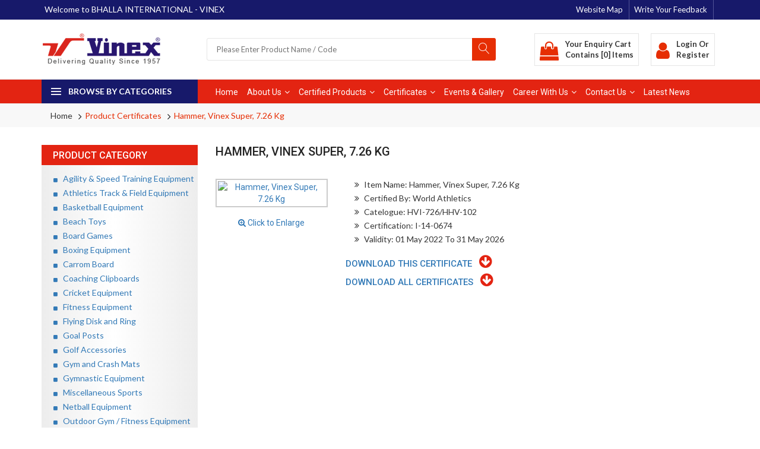

--- FILE ---
content_type: text/html; charset=UTF-8
request_url: https://www.vinex.com/Certificate-Details.php?CertificationId=74
body_size: 11371
content:
<!doctype html>
<html class="no-js" lang="en-US">
<head>
<!-- Google Analytics -->
<script async src="https://www.googletagmanager.com/gtag/js?id=UA-7243573-8"></script>
<script>
  window.dataLayer = window.dataLayer || [];
  function gtag(){dataLayer.push(arguments);}
  gtag('js', new Date());
  gtag('config', 'UA-7243573-8');
</script>
<!-- End Google Analytics -->
		
		<meta charset="utf-8">
		<meta http-equiv="x-ua-compatible" content="ie=edge">
		<meta name="viewport" content="width=device-width, initial-scale=1, shrink-to-fit=no">
		<title>World Athletics Certified Athletics, IABF / FITB / TTFI / VFI / EN 71 Approved Sports Equipment</title>
		<meta name="keywords" content="World Athletics Certified Athletics Equipment, FITB Approved Sports Equipment, IABF Approved Products, TTFI Verified Table Tennis Tables, SAI Approved Products" />
		<meta name="description" content="World Athletics Certified Athletics Equipment, FITB Approved Sports Equipment, IABF Approved Products, TTFI Verified Table Tennis Tables, SAI Approved Products, EN 71 & VFI Approved Products." />
		<meta content="all, index, follow" name="googlebot" />
		<meta content="all, index, follow" name="robots" />		
		<meta name="canonical" content="https://www.vinex.com/Certificate-Details.php?CertificationId=74">
		<link rel="dns-prefetch" href="https://translate.google.com" />
		<meta name="author" content="Bhalla International">	
	    <meta name="distribution" content="global">
	    <meta name="language" content="English">
	    <meta name="rating" content="general">	
	    <meta name="revisit-after" content="Daily">	
        <meta name="facebook-domain-verification" content="doynen44w7mlp2terfmtkz0c5vxlze" />
	    <meta name="bingbot" content="index, follow">	
		<meta property="og:title" content="World Athletics Certified Athletics, IABF / FITB / TTFI / VFI / EN 71 Approved Sports Equipment">
        <meta property="og:site_name" content="Bhalla International">
        <meta property="og:url" content="https://www.vinex.com/Certificate-Details.php?CertificationId=74">
        <meta property="og:description" content="World Athletics Certified Athletics Equipment, FITB Approved Sports Equipment, IABF Approved Products, TTFI Verified Table Tennis Tables, SAI Approved Products, EN 71 & VFI Approved Products.">
        <meta property="og:type" content="product">
        <meta property="og:image" content="https://www.vinex.com/Uploaded/mm-smaller/1551939317_Agility-Ladders-1.jpg">
        <meta name="wot-verification" content="e31db6b9ccaa50b770ce"/>
		<meta name="twitter:card" content="summary_large_image"/>
        <meta name="twitter:site" content="@vinexsports"/>
		<meta name="twitter:title" content="World Athletics Certified Athletics, IABF / FITB / TTFI / VFI / EN 71 Approved Sports Equipment"/>
        <meta name="twitter:description" content="World Athletics Certified Athletics Equipment, FITB Approved Sports Equipment, IABF Approved Products, TTFI Verified Table Tennis Tables, SAI Approved Products, EN 71 & VFI Approved Products."/>
        <meta name="twitter:image" content="https://www.vinex.com/img/logo/Vinex-Logo.png"/>	
        <meta name="p:domain_verify" content="8f495abbc63716ebada9495098593ae4"/>
		<meta name="yandex-verification" content="016115ba8ecd854f" />	
		<script type="application/ld+json">
  {
    "@context": "http://schema.org",
    "@type": "Organization",
    "name": "Bhalla International",
    "url": "https://www.vinex.com",
    "address": "A1/1 Udyogpuram Industrial Estate Partapur, Delhi Road, Meerut, Uttar Pradesh, India",
    "sameAs": [
      "https://www.facebook.com/BhallaInternationalVinex",
      "https://www.instagram.com/vinex.bhalla",
      "https://twitter.com/vinexsports",
      "https://www.linkedin.com/company/bhalla-international-vinex"
    ],
  "mainEntityOfPage": {
    "@type": "WebPage",
    "@id": "https://www.vinex.com/Certificate-Details.php?CertificationId=74"
  },
  "headline": "World Athletics Certified Athletics, IABF / FITB / TTFI / VFI / EN 71 Approved Sports Equipment",
  "description": "World Athletics Certified Athletics Equipment, FITB Approved Sports Equipment, IABF Approved Products, TTFI Verified Table Tennis Tables, SAI Approved Products, EN 71 & VFI Approved Products.",
  "image": "https://www.vinex.com/img/logo/Vinex-Logo.png",  
  "author": {
    "@type": "Person",
    "name": "Bhalla International"
  },
  "datePublished": "2024-07-07",
  "dateModified": "2024-07-07"
}
</script>
<link rel="shortcut icon" href="img/favicon.ico">
<link rel="stylesheet" href="css/font-awesome.min.css">
<link rel="stylesheet" href="css/ionicons.min.css">
<link rel="stylesheet" href="css/linearicons.css">
<link rel="stylesheet" href="css/nice-select.css">
<link rel="stylesheet" href="css/jquery.fancybox.css">
<link rel="stylesheet" href="css/jquery-ui.min.css">
<link rel="stylesheet" href="css/meanmenu.min.css">
<link rel="stylesheet" href="css/nivo-slider.css">
<link rel="stylesheet" href="css/owl.carousel.css">
<link rel="stylesheet" href="css/owl.theme.css">
<link rel="stylesheet" href="css/bootstrap.min.css">
<link rel="stylesheet" href="css/bootstrap1.min.css">
<link rel="stylesheet" href="css/default.css">
<link rel="stylesheet" href="style.css">
<link rel="stylesheet" href="css/responsive.css">
<script src="js/vendor/modernizr-3.5.0.min.js"></script>
<script src="Includes/Validator.js"></script>
<script src="Includes/JS-Library.js"></script>
<script src="Includes/AjaxLibrary.js"></script>
<link rel="stylesheet" href="css/subscribe.css">
</head>
<body>
<div class="wrapper">
  <header>
    <div class="header-top-area">
      <div class="container">
        <div class="header-top">
          <ul>
            <li style="color:#FFFFFF; font-size:14px;">Welcome to BHALLA INTERNATIONAL - VINEX</li>
          </ul>
          <ul>
            <li><span><a href="Site-Map.php" style="color:#FFFFFF;">Website Map</a></span>
            </li>		  
            <li><a href="Feedback.php">Write Your Feedback</a></li>
            <li>
				<!-- Start Google Translate Button -->
				<div id="google_translate_element"></div>
				<script>
				function googleTranslateElementInit()
				{
				  new google.translate.TranslateElement({pageLanguage: 'en', layout: google.translate.TranslateElement.InlineLayout.SIMPLE}, 'google_translate_element');
				}
				</script><script src="//translate.google.com/translate_a/element.js?cb=googleTranslateElementInit"></script>
				<!-- End Google Translate Button -->
            </li>
          </ul>
        </div>
      </div>
    </div>
    <div class="header-middle ptb-15">
      <div class="container">
        <div class="row align-items-center no-gutters">
          <div class="col-lg-3 col-md-12">
            <div class="logo mb-all-10" style="margin-left:10px;"> <a href="index.php"><img src="img/logo/Vinex-Logo.png" alt="Vinex Logo"></a> </div>
          </div>
          <div class="col-lg-5 col-md-8 ml-auto mr-auto col-10">
            <div class="categorie-search-box">
              <form name="SearchForm" action="Search-Results.php" method="get">
                <input type="text" name="Product" placeholder="Please Enter Product Name / Code" value="">
                <button><i class="lnr lnr-magnifier"></i></button>
              </form>
            </div>
          </div>
          <div class="col-lg-4 col-md-12">
            <div class="cart-box mt-all-15">
              <ul class="d-flex justify-content-lg-end justify-content-center align-items-center">
				<li style="border:1px #E5E5E5 solid; padding:8px;"><a href="Cart.php"><i class="fa fa-shopping-bag" aria-hidden="true"></i> <span class="my-cart"><span>Your Enquiry Cart</span> <span>Contains [0] Items</span></span></a>
                </li>
                <li style="border:1px #E5E5E5 solid; padding:8px; margin-right:21px;"><a href="Sign-In.php"><i class="fa fa-user" aria-hidden="true"></i> <span class="my-cart"><span> <strong>Login</strong> Or</span><span> Register</span></span></a> </li>
              </ul>
            </div>
          </div>
        </div>
      </div>
    </div>
    <div class="header-bottom  header-sticky">
      <div class="container">
        <div class="row align-items-center">
          <div class="col-xl-3 col-lg-4 col-md-6 vertical-menu d-none d-lg-block"> <span class="categorie-title">Browse by Categories</span> </div>
          <div class="col-xl-9 col-lg-8 col-md-12 ">
            <nav class="d-none d-lg-block">
              <ul class="header-bottom-list d-flex">
                <li class="active"><a href="index.php">Home</a> </li>
                <li><a href="#">About Us<i class="fa fa-angle-down"></i></a> 
                  <ul class="ht-dropdown dropdown-style-two">
				    <li><a href="About-Vinex.php">Who We Are ?</a></li>
					 <li><a href="Why-Vinex.php">Why Bhalla International?</a></li>
                    <li><a href="Achievements.php">Achievements</a></li>
                    <li><a href="Facilities.php">Facilities</a></li>
					<li><a href="Infrastructure.php">Infrastructure</a></li>
					<li><a href="Vision.php">Vision &amp; Mission</a></li>			
					<li><a href="Vinex-News.php">Latest News</a></li>
					<li><a href="Site-Map.php">Website Map</a></li>
                  </ul>
                </li>
                <li><a href="#">Certified Products<i class="fa fa-angle-down"></i></a>
                  <ul class="ht-dropdown dropdown-style-two">
                    <li><a href="Certified-Products.php">World Athletics Certified Products </a></li>
                    <li><a href="Certified-Products.php?ApprovedBy=2">SAI Approved Products </a></li>
					<li><a href="Certified-Products.php?ApprovedBy=3">EN 71 Approved Products </a></li>
                    <li><a href="Certified-Products.php?ApprovedBy=4">IABF Approved Products </a></li>
                    <li><a href="Certified-Products.php?ApprovedBy=5">TTFI Approved Products </a></li>
                    <li><a href="Certified-Products.php?ApprovedBy=6">VFI Approved Products </a></li>
                    <li><a href="Certified-Products.php?ApprovedBy=7">FITB Approved Products</a></li>					
                  </ul>
                </li>
				<li><a href="#">Certificates<i class="fa fa-angle-down"></i></a> 
                  <ul class="ht-dropdown dropdown-style-two">
                    <li><a href="Product-Certificates.php">Product Certificates</a></li>
                    <li><a href="Product-Certificates.php#ORG">Organizational Certificates</a></li>
                  </ul>
                </li>
                <li><a href="Photo-Gallery.php">Events &amp; Gallery</a></li>
				<li><a href="#">Career With Us<i class="fa fa-angle-down"></i></a> 
                  <ul class="ht-dropdown dropdown-style-two">
                    <li><a href="Current-Jobs.php">Current Jobs</a></li>
                    <li><a href="Apply-Online.php">Apply To Jobs Online</a></li>
                  </ul>
                </li>                
				<li><a href="#">Contact Us<i class="fa fa-angle-down"></i></a> 
                  <ul class="ht-dropdown dropdown-style-two">
                    <li><a href="Contact.php">Enquiry</a></li>
                    <li><a href="Feedback.php">Feedback</a></li>
                  </ul>
                </li>
				<li><a href="Vinex-News.php">Latest News</a></li>
              </ul>
            </nav>
            <div class="mobile-menu d-block d-lg-none">
              <nav>
                <ul>
                  <li><a href="index.php">Home</a> </li>
                  <li><a href="#">About Us</a> 
                    <ul>
						<li><a href="About-Vinex.php">Who We Are ?</a></li>
						<li><a href="Achievements.php">Achievements</a></li>
						<li><a href="Facilities.php">Facilities</a></li>
						<li><a href="Why-Vinex.php">Vision &amp; Mission</a></li>
						<li><a href="Why-Vinex.php">Why Bhalla International?</a></li>
						<li><a href="Vinex-News.php">Latest News</a></li>
						<li><a href="Site-Map.php">Website Map</a></li>
                    </ul>
                  </li>
                  <li><a href="#">Certified Products</a> 
                    <ul>
						<li><a href="Certified-Products.php">IAAF Certified Products </a></li>
						<li><a href="Certified-Products.php?ApprovedBy=2">SAI Approved Products </a></li>
						<li><a href="Certified-Products.php?ApprovedBy=3">EN 71 Approved Products </a></li>
						<li><a href="Certified-Products.php?ApprovedBy=4">IABF Approved Products </a></li>
						<li><a href="Certified-Products.php?ApprovedBy=5">TTFI Approved Products </a></li>
						<li><a href="Certified-Products.php?ApprovedBy=6">VFI Approved Products </a></li>
						<li><a href="Certified-Products.php?ApprovedBy=7">FITB Approved Products </a></li>
                    </ul>
                  </li>
                  <li><a href="#">Certificates</a>
				         
                    <ul>
						<li><a href="Product-Certificates.php">Product Certificates</a></li>
						<li><a href="Product-Certificates.php#ORG">Organizational Certificates</a></li>
                    </ul>				  
				  </li>
                  <li><a href="Photo-Gallery.php">Events &amp; Gallery</a></li>
                  <li><a href="#">Career With Us</a>
                    <ul>
						<li><a href="Current-Jobs.php">Current Jobs</a></li>
						<li><a href="Apply-Online.php">Apply To Jobs Online</a></li>
                    </ul>
				  </li>
                  <li><a href="#">Write To Us</a>
                    <ul>
						<li><a href="Contact.php">Enquiry</a></li>
						<li><a href="Feedback.php">Feedback</a></li>
                    </ul>
				  </li>				  
                  <li><a href="Vinex-News.php">Latest News</a></li>
                </ul>
              </nav>
            </div>
          </div>
        </div>
      </div>
    </div>
    <div class="container d-block d-lg-none">
      <div class="vertical-menu mt-30"> <span class="categorie-title mobile-categorei-menu">Browse by Categories </span>
        <nav>
          <div id="cate-mobile-toggle" class="category-menu sidebar-menu sidbar-style mobile-categorei-menu-list menu-hidden ">
			<ul>
			<li class='has-sub'><a href='Products.php?CID=1'>Agility & Speed Training Equipment</a><ul class='category-sub'><li><a href='Product-Details.php?CID=37'>Agility Hoops</a></li><li><a href='Product-Details.php?CID=36'>Agility Hurdle</a></li><li><a href='Product-Details.php?CID=35'>Agility Ladders</a></li><li><a href='Product-Details.php?CID=38'>Slalom Poles</a></li><li><a href='Product-Details.php?CID=1450'>Spare Poles</a></li><li><a href='Product-Details.php?CID=34'>Speed and Resistance Training</a></li><li><a href='Product-Details.php?CID=1859'>Speed Chutes </a></li><li><a href='Product-Details.php?CID=871'>Speed Reaction Balls</a></li><li><a href='Product-Details.php?CID=40'>Sports Training Kits</a></li><li><a href='Product-Details.php?CID=39'>Training Arcs</a></li><li><a href='Product-Details.php?CID=870'>Training Equipment</a></li><li><a href='Product-Details.php?CID=1860'>Weighted Sledge</a></li></ul></li><li class='has-sub'><a href='Products.php?CID=4'>Athletics Track & Field Equipment</a><ul class='category-sub'><li><a href='Product-Details.php?CID=44'>Athletics Discus</a></li><li><a href='Product-Details.php?CID=47'>Athletics Hammer</a></li><li><a href='Product-Details.php?CID=51'>Crossbars</a></li><li><a href='Product-Details.php?CID=41'>Discus / Hammer Cage</a></li><li><a href='Product-Details.php?CID=43'>Field Carts</a></li><li><a href='Product-Details.php?CID=52'>High Jump Landing Area / Pits</a></li><li><a href='Product-Details.php?CID=53'>High Jump Stands</a></li><li><a href='Product-Details.php?CID=50'>Hurdles</a></li><li><a href='Product-Details.php?CID=46'>Indoor Shot</a></li><li><a href='Product-Details.php?CID=56'>Javelin Training</a></li><li><a href='Product-Details.php?CID=55'>Javelins Throw</a></li><li><a href='Product-Details.php?CID=1427'>Kidz Athletics</a></li><li><a href='Product-Details.php?CID=874'>Pole Vault Pit</a></li><li><a href='Product-Details.php?CID=54'>Pole Vault Stand</a></li><li><a href='Product-Details.php?CID=49'>Relay Batons</a></li><li><a href='Product-Details.php?CID=45'>Shot Put</a></li><li><a href='Product-Details.php?CID=246'>Starting Blocks</a></li><li><a href='Product-Details.php?CID=42'>Track and Field Accessories</a></li><li><a href='Product-Details.php?CID=57'>Track and Field Equipment</a></li></ul></li><li class='has-sub'><a href='Products.php?CID=10'>Basketball Equipment</a><ul class='category-sub'><li><a href='Product-Details.php?CID=75'>Basketball</a></li><li><a href='Product-Details.php?CID=77'>Basketball Backboard</a></li><li><a href='Product-Details.php?CID=1468'>Basketball Nets</a></li><li><a href='Product-Details.php?CID=883'>Basketball Post</a></li><li><a href='Product-Details.php?CID=76'>Basketball Rings</a></li><li><a href='Product-Details.php?CID=78'>Basketball System</a></li></ul></li><li class='has-sub'><a href='Products.php?CID=29'>Beach Toys</a><ul class='category-sub'><li><a href='Product-Details.php?CID=920'>Beach Bucket</a></li><li><a href='Product-Details.php?CID=921'>Beach Shovel</a></li><li><a href='Product-Details.php?CID=922'>Other Beach Toys</a></li></ul></li><li class='has-sub'><a href='Products.php?CID=23'>Board Games</a><ul class='category-sub'><li><a href='Product-Details.php?CID=915'>Chess Boards</a></li><li><a href='Product-Details.php?CID=917'>Crossword</a></li><li><a href='Product-Details.php?CID=916'>Ludo - Snakes and Ladders</a></li><li><a href='Product-Details.php?CID=1332'>Miscellaneous Board Games</a></li><li><a href='Product-Details.php?CID=918'>Tic Tac Toe</a></li></ul></li><li class='has-sub'><a href='Products.php?CID=12'>Boxing Equipment</a><ul class='category-sub'><li><a href='Product-Details.php?CID=85'>Boxing Accessories</a></li><li><a href='Product-Details.php?CID=84'>Boxing Ring</a></li></ul></li><li><a href='Product-Details.php?CID=907'>Carrom Board</a></li><li><a href='Product-Details.php?CID=15'>Coaching Clipboards</a></li><li><a href='Product-Details.php?CID=22'>Cricket Equipment</a></li><li class='has-sub'><a href='Products.php?CID=6'>Fitness Equipment </a><ul class='category-sub'><li><a href='Product-Details.php?CID=61'>Gym Equipment</a></li><li><a href='Product-Details.php?CID=923'>Kettlebells</a></li><li><a href='Product-Details.php?CID=58'>Medicine Balls</a></li><li><a href='Product-Details.php?CID=1856'>Push Up Bar </a></li><li><a href='Product-Details.php?CID=26'>Skipping Ropes</a></li><li><a href='Product-Details.php?CID=1857'>Weight Plates & Olympic Barbell Set</a></li><li><a href='Product-Details.php?CID=1858'>Weight Training Equipment</a></li><li><a href='Product-Details.php?CID=1855'>Weighted Jackets / Body Weights</a></li></ul></li><li><a href='Product-Details.php?CID=93'>Flying Disk and Ring</a></li><li class='has-sub'><a href='Products.php?CID=11'>Goal Posts</a><ul class='category-sub'><li><a href='Product-Details.php?CID=79'>Badminton / Tennis / Volleyball Posts</a></li><li><a href='Product-Details.php?CID=83'>Handball Goal Posts</a></li><li><a href='Product-Details.php?CID=82'>Hockey Goal Posts</a></li><li><a href='Product-Details.php?CID=1267'>Lacrosse Goal Posts</a></li><li><a href='Product-Details.php?CID=80'>Soccer Goal Posts</a></li><li><a href='Product-Details.php?CID=81'>Soccer Rugby Goal Posts</a></li><li><a href='Product-Details.php?CID=884'>Soccer Tennis Posts</a></li><li><a href='Product-Details.php?CID=885'>Target and Pop - Up Goals</a></li></ul></li><li><a href='Product-Details.php?CID=92'>Golf Accessories</a></li><li class='has-sub'><a href='Products.php?CID=13'>Gym and Crash Mats</a><ul class='category-sub'><li><a href='Product-Details.php?CID=87'>Activity Mats</a></li><li><a href='Product-Details.php?CID=63'>Gym and Crash Mat</a></li><li><a href='Product-Details.php?CID=86'>Shapes Mats</a></li></ul></li><li><a href='Product-Details.php?CID=62'>Gymnastic Equipment</a></li><li><a href='Product-Details.php?CID=90'>Miscellaneous Sports</a></li><li class='has-sub'><a href='Products.php?CID=9'>Netball Equipment</a><ul class='category-sub'><li><a href='Product-Details.php?CID=73'>Netball Posts</a></li><li><a href='Product-Details.php?CID=74'>Netball Ring</a></li></ul></li><li><a href='Product-Details.php?CID=1529'>Outdoor Gym / Fitness Equipment</a></li><li><a href='Product-Details.php?CID=2005'>Pickleballs</a></li><li><a href='Product-Details.php?CID=30'>Playground Equipment</a></li><li class='has-sub'><a href='Products.php?CID=88'>Primary Education Equipment</a><ul class='category-sub'><li><a href='Product-Details.php?CID=898'>Brain Booster Games</a></li><li><a href='Product-Details.php?CID=2003'>Corn Hole Games</a></li><li><a href='Product-Details.php?CID=894'>Educational Bean Bags</a></li><li><a href='Product-Details.php?CID=913'>Educational Bean Sofa</a></li><li><a href='Product-Details.php?CID=893'>Educational Boards</a></li><li><a href='Product-Details.php?CID=892'>Educational Charts</a></li><li><a href='Product-Details.php?CID=1960'>Educational Interlocking Mat</a></li><li><a href='Product-Details.php?CID=891'>Educational Mats</a></li><li><a href='Product-Details.php?CID=895'>Educational Spots and Coins</a></li><li><a href='Product-Details.php?CID=897'>Fleece Balls</a></li><li><a href='Product-Details.php?CID=904'>Garden Games</a></li><li><a href='Product-Details.php?CID=899'>Miscellaneous Primary Education</a></li><li><a href='Product-Details.php?CID=896'>Sheep Balls</a></li></ul></li><li class='has-sub'><a href='Products.php?CID=89'>Primary Sports Equipment</a><ul class='category-sub'><li><a href='Product-Details.php?CID=1743'>Balancing & Movement</a></li><li><a href='Product-Details.php?CID=1741'>Blind Folds</a></li><li><a href='Product-Details.php?CID=912'>Floor Markers</a></li><li><a href='Product-Details.php?CID=900'>Jumping Sacks</a></li><li><a href='Product-Details.php?CID=903'>Parachutes</a></li><li><a href='Product-Details.php?CID=1286'>Primary Play Bats</a></li><li><a href='Product-Details.php?CID=1305'>Primary Sports Training Kit</a></li><li><a href='Product-Details.php?CID=902'>Team Bands</a></li><li><a href='Product-Details.php?CID=1304'>Throw and Target Game</a></li><li><a href='Product-Details.php?CID=1742'>Toss and Catch Games</a></li><li><a href='Product-Details.php?CID=1740'>Tug of War Ropes</a></li></ul></li><li><a href='Product-Details.php?CID=1205'>Rebounders</a></li><li><a href='Product-Details.php?CID=24'>Rhythmic Gymnastics Equipment</a></li><li><a href='Product-Details.php?CID=95'>Rounder Training</a></li><li><a href='Product-Details.php?CID=1798'>Rugby Equipment</a></li><li><a href='Product-Details.php?CID=1310'>Scooter Board / Scooter Hockey</a></li><li><a href='Product-Details.php?CID=1244'>Score Boards</a></li><li><a href='Product-Details.php?CID=67'>Soccer Cones Markers</a></li><li class='has-sub'><a href='Products.php?CID=914'>Soccer Training Equipment and Accessories</a><ul class='category-sub'><li><a href='Product-Details.php?CID=859'>Lanyards</a></li><li><a href='Product-Details.php?CID=1997'>Linemans Flags</a></li><li><a href='Product-Details.php?CID=1454'>Penalty Dummies</a></li><li><a href='Product-Details.php?CID=1222'>Pole Holders / Bases</a></li><li><a href='Product-Details.php?CID=860'>Referee Accessories</a></li><li><a href='Product-Details.php?CID=65'>Soccer Accessories</a></li><li><a href='Product-Details.php?CID=68'>Soccer Flags</a></li><li><a href='Product-Details.php?CID=858'>Whistles</a></li></ul></li><li class='has-sub'><a href='Products.php?CID=880'>Sports Apparel</a><ul class='category-sub'><li><a href='Product-Details.php?CID=16'>Bibs</a></li><li><a href='Product-Details.php?CID=911'>Scrimmages</a></li><li><a href='Product-Details.php?CID=72'>Sports Pinnies</a></li><li><a href='Product-Details.php?CID=882'>T-Shirts</a></li><li><a href='Product-Details.php?CID=96'>Track Suits</a></li></ul></li><li class='has-sub'><a href='Products.php?CID=5'>Sports Balls</a><ul class='category-sub'><li><a href='Product-Details.php?CID=60'>Fun Balloon Balls</a></li><li><a href='Product-Details.php?CID=59'>Kidee Balls</a></li></ul></li><li><a href='Product-Details.php?CID=879'>Sports Bottles / Bottles Carriers</a></li><li class='has-sub'><a href='Products.php?CID=875'>Sports Facility Equipment</a><ul class='category-sub'><li><a href='Product-Details.php?CID=876'>Sports Canopy</a></li><li><a href='Product-Details.php?CID=877'>Sports Team Shelter</a></li></ul></li><li><a href='Product-Details.php?CID=887'>Sports Flooring Tiles</a></li><li class='has-sub'><a href='Products.php?CID=31'>Sports Nets</a><ul class='category-sub'><li><a href='Product-Details.php?CID=1645'>Badminton Nets</a></li><li><a href='Product-Details.php?CID=1156'>Handball Goal Nets</a></li><li><a href='Product-Details.php?CID=1157'>Nets Accessories</a></li><li><a href='Product-Details.php?CID=1154'>Soccer Goal Nets</a></li><li><a href='Product-Details.php?CID=1155'>Volleyball Nets</a></li></ul></li><li class='has-sub'><a href='Products.php?CID=8'>Storage and Carrying Accessories</a><ul class='category-sub'><li><a href='Product-Details.php?CID=69'>Sport Storage Bags</a></li><li><a href='Product-Details.php?CID=71'>Storage Baskets</a></li><li><a href='Product-Details.php?CID=70'>Storage Carts</a></li></ul></li><li><a href='Product-Details.php?CID=94'>Swimming Accessories</a></li><li class='has-sub'><a href='Products.php?CID=19'>Table Tennis Tables</a><ul class='category-sub'><li><a href='Product-Details.php?CID=855'>Table Tennis Table</a></li><li><a href='Product-Details.php?CID=856'>TT Table Accessories</a></li><li><a href='Product-Details.php?CID=889'>TT Table Balls</a></li><li><a href='Product-Details.php?CID=888'>TT Table Bats</a></li><li><a href='Product-Details.php?CID=890'>TT Table Cover</a></li></ul></li><li><a href='Product-Details.php?CID=1126'>Tchoukball Frames</a></li><li class='has-sub'><a href='Products.php?CID=25'>Tents and Tunnels</a><ul class='category-sub'><li><a href='Product-Details.php?CID=757'>Tents</a></li><li><a href='Product-Details.php?CID=758'>Tunnels</a></li><li><a href='Product-Details.php?CID=759'>Tunnels and Tents</a></li></ul></li><li><a href='Product-Details.php?CID=2004'>Wooden Toys</a></li>	
            </ul>
          </div>
        </nav>
      </div>
    </div>
  </header>
  <div class="main-page-banner  off-white-bg home-3">
    <div class="container">
      <div class="row">
        <div class="col-xl-3 col-lg-4 d-none d-lg-block">
          <div class="vertical-menu mb-all-30">
            <nav>
              <ul class="vertical-menu-list">
			  	<li><a href='Products.php?CID=1'>Agility & Speed Training Equipment <i class='fa fa-angle-right' aria-hidden='true'></i></a><ul class='ht-dropdown mega-child'><li><a href='Product-Details.php?CID=37'>Agility Hoops</a></li><li><a href='Product-Details.php?CID=36'>Agility Hurdle</a></li><li><a href='Product-Details.php?CID=35'>Agility Ladders</a></li><li><a href='Product-Details.php?CID=38'>Slalom Poles</a></li><li><a href='Product-Details.php?CID=1450'>Spare Poles</a></li><li><a href='Product-Details.php?CID=34'>Speed and Resistance Training</a></li><li><a href='Product-Details.php?CID=1859'>Speed Chutes </a></li><li><a href='Product-Details.php?CID=871'>Speed Reaction Balls</a></li><li><a href='Product-Details.php?CID=40'>Sports Training Kits</a></li><li><a href='Product-Details.php?CID=39'>Training Arcs</a></li><li><a href='Product-Details.php?CID=870'>Training Equipment</a></li><li><a href='Product-Details.php?CID=1860'>Weighted Sledge</a></li></ul></li><li><a href='Products.php?CID=4'>Athletics Track & Field Equipment <i class='fa fa-angle-right' aria-hidden='true'></i></a><ul class='ht-dropdown mega-child'><li><a href='Product-Details.php?CID=44'>Athletics Discus</a></li><li><a href='Product-Details.php?CID=47'>Athletics Hammer</a></li><li><a href='Product-Details.php?CID=51'>Crossbars</a></li><li><a href='Product-Details.php?CID=41'>Discus / Hammer Cage</a></li><li><a href='Product-Details.php?CID=43'>Field Carts</a></li><li><a href='Product-Details.php?CID=52'>High Jump Landing Area / Pits</a></li><li><a href='Product-Details.php?CID=53'>High Jump Stands</a></li><li><a href='Product-Details.php?CID=50'>Hurdles</a></li><li><a href='Product-Details.php?CID=46'>Indoor Shot</a></li><li><a href='Product-Details.php?CID=56'>Javelin Training</a></li><li><a href='Product-Details.php?CID=55'>Javelins Throw</a></li><li><a href='Product-Details.php?CID=1427'>Kidz Athletics</a></li><li><a href='Product-Details.php?CID=874'>Pole Vault Pit</a></li><li><a href='Product-Details.php?CID=54'>Pole Vault Stand</a></li><li><a href='Product-Details.php?CID=49'>Relay Batons</a></li><li><a href='Product-Details.php?CID=45'>Shot Put</a></li><li><a href='Product-Details.php?CID=246'>Starting Blocks</a></li><li><a href='Product-Details.php?CID=42'>Track and Field Accessories</a></li><li><a href='Product-Details.php?CID=57'>Track and Field Equipment</a></li></ul></li><li><a href='Products.php?CID=10'>Basketball Equipment <i class='fa fa-angle-right' aria-hidden='true'></i></a><ul class='ht-dropdown mega-child'><li><a href='Product-Details.php?CID=75'>Basketball</a></li><li><a href='Product-Details.php?CID=77'>Basketball Backboard</a></li><li><a href='Product-Details.php?CID=1468'>Basketball Nets</a></li><li><a href='Product-Details.php?CID=883'>Basketball Post</a></li><li><a href='Product-Details.php?CID=76'>Basketball Rings</a></li><li><a href='Product-Details.php?CID=78'>Basketball System</a></li></ul></li><li><a href='Products.php?CID=29'>Beach Toys <i class='fa fa-angle-right' aria-hidden='true'></i></a><ul class='ht-dropdown mega-child'><li><a href='Product-Details.php?CID=920'>Beach Bucket</a></li><li><a href='Product-Details.php?CID=921'>Beach Shovel</a></li><li><a href='Product-Details.php?CID=922'>Other Beach Toys</a></li></ul></li><li><a href='Products.php?CID=23'>Board Games <i class='fa fa-angle-right' aria-hidden='true'></i></a><ul class='ht-dropdown mega-child'><li><a href='Product-Details.php?CID=915'>Chess Boards</a></li><li><a href='Product-Details.php?CID=917'>Crossword</a></li><li><a href='Product-Details.php?CID=916'>Ludo - Snakes and Ladders</a></li><li><a href='Product-Details.php?CID=1332'>Miscellaneous Board Games</a></li><li><a href='Product-Details.php?CID=918'>Tic Tac Toe</a></li></ul></li><li><a href='Products.php?CID=12'>Boxing Equipment <i class='fa fa-angle-right' aria-hidden='true'></i></a><ul class='ht-dropdown mega-child'><li><a href='Product-Details.php?CID=85'>Boxing Accessories</a></li><li><a href='Product-Details.php?CID=84'>Boxing Ring</a></li></ul></li><li><a href='Product-Details.php?CID=907'>Carrom Board</a></li><li><a href='Product-Details.php?CID=15'>Coaching Clipboards</a></li><li><a href='Product-Details.php?CID=22'>Cricket Equipment</a></li><li><a href='Products.php?CID=6'>Fitness Equipment  <i class='fa fa-angle-right' aria-hidden='true'></i></a><ul class='ht-dropdown mega-child'><li><a href='Product-Details.php?CID=61'>Gym Equipment</a></li><li><a href='Product-Details.php?CID=923'>Kettlebells</a></li><li><a href='Product-Details.php?CID=58'>Medicine Balls</a></li><li><a href='Product-Details.php?CID=1856'>Push Up Bar </a></li><li><a href='Product-Details.php?CID=26'>Skipping Ropes</a></li><li><a href='Product-Details.php?CID=1857'>Weight Plates & Olympic Barbell Set</a></li><li><a href='Product-Details.php?CID=1858'>Weight Training Equipment</a></li><li><a href='Product-Details.php?CID=1855'>Weighted Jackets / Body Weights</a></li></ul></li><li><a href='Product-Details.php?CID=93'>Flying Disk and Ring</a></li><li><a href='Products.php?CID=11'>Goal Posts <i class='fa fa-angle-right' aria-hidden='true'></i></a><ul class='ht-dropdown mega-child'><li><a href='Product-Details.php?CID=79'>Badminton / Tennis / Volleyball Posts</a></li><li><a href='Product-Details.php?CID=83'>Handball Goal Posts</a></li><li><a href='Product-Details.php?CID=82'>Hockey Goal Posts</a></li><li><a href='Product-Details.php?CID=1267'>Lacrosse Goal Posts</a></li><li><a href='Product-Details.php?CID=80'>Soccer Goal Posts</a></li><li><a href='Product-Details.php?CID=81'>Soccer Rugby Goal Posts</a></li><li><a href='Product-Details.php?CID=884'>Soccer Tennis Posts</a></li><li><a href='Product-Details.php?CID=885'>Target and Pop - Up Goals</a></li></ul></li><li><a href='Product-Details.php?CID=92'>Golf Accessories</a></li><li><a href='Products.php?CID=13'>Gym and Crash Mats <i class='fa fa-angle-right' aria-hidden='true'></i></a><ul class='ht-dropdown mega-child'><li><a href='Product-Details.php?CID=87'>Activity Mats</a></li><li><a href='Product-Details.php?CID=63'>Gym and Crash Mat</a></li><li><a href='Product-Details.php?CID=86'>Shapes Mats</a></li></ul></li><li><a href='Product-Details.php?CID=62'>Gymnastic Equipment</a></li><li><a href='Product-Details.php?CID=90'>Miscellaneous Sports</a></li><li><a href='Products.php?CID=9'>Netball Equipment <i class='fa fa-angle-right' aria-hidden='true'></i></a><ul class='ht-dropdown mega-child'><li><a href='Product-Details.php?CID=73'>Netball Posts</a></li><li><a href='Product-Details.php?CID=74'>Netball Ring</a></li></ul></li><li><a href='Product-Details.php?CID=1529'>Outdoor Gym / Fitness Equipment</a></li><li><a href='Product-Details.php?CID=2005'>Pickleballs</a></li><li><a href='Product-Details.php?CID=30'>Playground Equipment</a></li><li><a href='Products.php?CID=88'>Primary Education Equipment <i class='fa fa-angle-right' aria-hidden='true'></i></a><ul class='ht-dropdown mega-child'><li><a href='Product-Details.php?CID=898'>Brain Booster Games</a></li><li><a href='Product-Details.php?CID=2003'>Corn Hole Games</a></li><li><a href='Product-Details.php?CID=894'>Educational Bean Bags</a></li><li><a href='Product-Details.php?CID=913'>Educational Bean Sofa</a></li><li><a href='Product-Details.php?CID=893'>Educational Boards</a></li><li><a href='Product-Details.php?CID=892'>Educational Charts</a></li><li><a href='Product-Details.php?CID=1960'>Educational Interlocking Mat</a></li><li><a href='Product-Details.php?CID=891'>Educational Mats</a></li><li><a href='Product-Details.php?CID=895'>Educational Spots and Coins</a></li><li><a href='Product-Details.php?CID=897'>Fleece Balls</a></li><li><a href='Product-Details.php?CID=904'>Garden Games</a></li><li><a href='Product-Details.php?CID=899'>Miscellaneous Primary Education</a></li><li><a href='Product-Details.php?CID=896'>Sheep Balls</a></li></ul></li><li><a href='Products.php?CID=89'>Primary Sports Equipment <i class='fa fa-angle-right' aria-hidden='true'></i></a><ul class='ht-dropdown mega-child'><li><a href='Product-Details.php?CID=1743'>Balancing & Movement</a></li><li><a href='Product-Details.php?CID=1741'>Blind Folds</a></li><li><a href='Product-Details.php?CID=912'>Floor Markers</a></li><li><a href='Product-Details.php?CID=900'>Jumping Sacks</a></li><li><a href='Product-Details.php?CID=903'>Parachutes</a></li><li><a href='Product-Details.php?CID=1286'>Primary Play Bats</a></li><li><a href='Product-Details.php?CID=1305'>Primary Sports Training Kit</a></li><li><a href='Product-Details.php?CID=902'>Team Bands</a></li><li><a href='Product-Details.php?CID=1304'>Throw and Target Game</a></li><li><a href='Product-Details.php?CID=1742'>Toss and Catch Games</a></li><li><a href='Product-Details.php?CID=1740'>Tug of War Ropes</a></li></ul></li><li><a href='Product-Details.php?CID=1205'>Rebounders</a></li><li><a href='Product-Details.php?CID=24'>Rhythmic Gymnastics Equipment</a></li><li><a href='Product-Details.php?CID=95'>Rounder Training</a></li><li><a href='Product-Details.php?CID=1798'>Rugby Equipment</a></li><li><a href='Product-Details.php?CID=1310'>Scooter Board / Scooter Hockey</a></li><li><a href='Product-Details.php?CID=1244'>Score Boards</a></li><li><a href='Product-Details.php?CID=67'>Soccer Cones Markers</a></li><li><a href='Products.php?CID=914'>Soccer Training Equipment and Accessories <i class='fa fa-angle-right' aria-hidden='true'></i></a><ul class='ht-dropdown mega-child'><li><a href='Product-Details.php?CID=859'>Lanyards</a></li><li><a href='Product-Details.php?CID=1997'>Linemans Flags</a></li><li><a href='Product-Details.php?CID=1454'>Penalty Dummies</a></li><li><a href='Product-Details.php?CID=1222'>Pole Holders / Bases</a></li><li><a href='Product-Details.php?CID=860'>Referee Accessories</a></li><li><a href='Product-Details.php?CID=65'>Soccer Accessories</a></li><li><a href='Product-Details.php?CID=68'>Soccer Flags</a></li><li><a href='Product-Details.php?CID=858'>Whistles</a></li></ul></li><li><a href='Products.php?CID=880'>Sports Apparel <i class='fa fa-angle-right' aria-hidden='true'></i></a><ul class='ht-dropdown mega-child'><li><a href='Product-Details.php?CID=16'>Bibs</a></li><li><a href='Product-Details.php?CID=911'>Scrimmages</a></li><li><a href='Product-Details.php?CID=72'>Sports Pinnies</a></li><li><a href='Product-Details.php?CID=882'>T-Shirts</a></li><li><a href='Product-Details.php?CID=96'>Track Suits</a></li></ul></li><li><a href='Products.php?CID=5'>Sports Balls <i class='fa fa-angle-right' aria-hidden='true'></i></a><ul class='ht-dropdown mega-child'><li><a href='Product-Details.php?CID=60'>Fun Balloon Balls</a></li><li><a href='Product-Details.php?CID=59'>Kidee Balls</a></li></ul></li><li><a href='Product-Details.php?CID=879'>Sports Bottles / Bottles Carriers</a></li><li><a href='Products.php?CID=875'>Sports Facility Equipment <i class='fa fa-angle-right' aria-hidden='true'></i></a><ul class='ht-dropdown mega-child'><li><a href='Product-Details.php?CID=876'>Sports Canopy</a></li><li><a href='Product-Details.php?CID=877'>Sports Team Shelter</a></li></ul></li><li><a href='Product-Details.php?CID=887'>Sports Flooring Tiles</a></li><li><a href='Products.php?CID=31'>Sports Nets <i class='fa fa-angle-right' aria-hidden='true'></i></a><ul class='ht-dropdown mega-child'><li><a href='Product-Details.php?CID=1645'>Badminton Nets</a></li><li><a href='Product-Details.php?CID=1156'>Handball Goal Nets</a></li><li><a href='Product-Details.php?CID=1157'>Nets Accessories</a></li><li><a href='Product-Details.php?CID=1154'>Soccer Goal Nets</a></li><li><a href='Product-Details.php?CID=1155'>Volleyball Nets</a></li></ul></li><li><a href='Products.php?CID=8'>Storage and Carrying Accessories <i class='fa fa-angle-right' aria-hidden='true'></i></a><ul class='ht-dropdown mega-child'><li><a href='Product-Details.php?CID=69'>Sport Storage Bags</a></li><li><a href='Product-Details.php?CID=71'>Storage Baskets</a></li><li><a href='Product-Details.php?CID=70'>Storage Carts</a></li></ul></li><li><a href='Product-Details.php?CID=94'>Swimming Accessories</a></li><li><a href='Products.php?CID=19'>Table Tennis Tables <i class='fa fa-angle-right' aria-hidden='true'></i></a><ul class='ht-dropdown mega-child'><li><a href='Product-Details.php?CID=855'>Table Tennis Table</a></li><li><a href='Product-Details.php?CID=856'>TT Table Accessories</a></li><li><a href='Product-Details.php?CID=889'>TT Table Balls</a></li><li><a href='Product-Details.php?CID=888'>TT Table Bats</a></li><li><a href='Product-Details.php?CID=890'>TT Table Cover</a></li></ul></li><li><a href='Product-Details.php?CID=1126'>Tchoukball Frames</a></li><li><a href='Products.php?CID=25'>Tents and Tunnels <i class='fa fa-angle-right' aria-hidden='true'></i></a><ul class='ht-dropdown mega-child'><li><a href='Product-Details.php?CID=757'>Tents</a></li><li><a href='Product-Details.php?CID=758'>Tunnels</a></li><li><a href='Product-Details.php?CID=759'>Tunnels and Tents</a></li></ul></li><li><a href='Product-Details.php?CID=2004'>Wooden Toys</a></li>                
			  </ul>
            </nav>
          </div>
        </div>
      </div>
    </div>
  </div>  <div class="breadcrumb-area" style="background-color:#f8f8f8">
    <div class="container">
      <div class="breadcrumb">
        <ul class="align-items-center">
          <li><a href="index.php">Home</a></li>
          <li class="active"><a href="Product-Certificates.php">Product Certificates</a></li>
          <li class="active"><a href="">Hammer, Vinex Super, 7.26 Kg</a>
        </ul>
      </div>
    </div>
  </div>
  <div class="main-shop-page pt-30 pb-50 ptb-sm-60">
    <div class="container"> 
      <div class="row"> 
        		<div class="col-lg-3 order-2 order-lg-1">
          <div class="sidebar">
            <div class="sidebar-categorie">
              <h3 class="sidebar-title">Product Category</h3>
              <ul class="sidbar-style" style="padding: 0px 0px 10px;">
			  	<li class='form-check'><label class='form-check-label'><a href='Products.php?CID=1'><i class='fa fa-square' style='font-size:8px;'></i> &nbsp; Agility & Speed Training Equipment</a></label></li><li class='form-check'><label class='form-check-label'><a href='Products.php?CID=4'><i class='fa fa-square' style='font-size:8px;'></i> &nbsp; Athletics Track & Field Equipment</a></label></li><li class='form-check'><label class='form-check-label'><a href='Products.php?CID=10'><i class='fa fa-square' style='font-size:8px;'></i> &nbsp; Basketball Equipment</a></label></li><li class='form-check'><label class='form-check-label'><a href='Products.php?CID=29'><i class='fa fa-square' style='font-size:8px;'></i> &nbsp; Beach Toys</a></label></li><li class='form-check'><label class='form-check-label'><a href='Products.php?CID=23'><i class='fa fa-square' style='font-size:8px;'></i> &nbsp; Board Games</a></label></li><li class='form-check'><label class='form-check-label'><a href='Products.php?CID=12'><i class='fa fa-square' style='font-size:8px;'></i> &nbsp; Boxing Equipment</a></label></li><li class='form-check'><label class='form-check-label'><a href='Product-Details.php?CID=907'><i class='fa fa-square' style='font-size:8px;'></i> &nbsp; Carrom Board</a></label></li><li class='form-check'><label class='form-check-label'><a href='Product-Details.php?CID=15'><i class='fa fa-square' style='font-size:8px;'></i> &nbsp; Coaching Clipboards</a></label></li><li class='form-check'><label class='form-check-label'><a href='Product-Details.php?CID=22'><i class='fa fa-square' style='font-size:8px;'></i> &nbsp; Cricket Equipment</a></label></li><li class='form-check'><label class='form-check-label'><a href='Products.php?CID=6'><i class='fa fa-square' style='font-size:8px;'></i> &nbsp; Fitness Equipment </a></label></li><li class='form-check'><label class='form-check-label'><a href='Product-Details.php?CID=93'><i class='fa fa-square' style='font-size:8px;'></i> &nbsp; Flying Disk and Ring</a></label></li><li class='form-check'><label class='form-check-label'><a href='Products.php?CID=11'><i class='fa fa-square' style='font-size:8px;'></i> &nbsp; Goal Posts</a></label></li><li class='form-check'><label class='form-check-label'><a href='Product-Details.php?CID=92'><i class='fa fa-square' style='font-size:8px;'></i> &nbsp; Golf Accessories</a></label></li><li class='form-check'><label class='form-check-label'><a href='Products.php?CID=13'><i class='fa fa-square' style='font-size:8px;'></i> &nbsp; Gym and Crash Mats</a></label></li><li class='form-check'><label class='form-check-label'><a href='Product-Details.php?CID=62'><i class='fa fa-square' style='font-size:8px;'></i> &nbsp; Gymnastic Equipment</a></label></li><li class='form-check'><label class='form-check-label'><a href='Product-Details.php?CID=90'><i class='fa fa-square' style='font-size:8px;'></i> &nbsp; Miscellaneous Sports</a></label></li><li class='form-check'><label class='form-check-label'><a href='Products.php?CID=9'><i class='fa fa-square' style='font-size:8px;'></i> &nbsp; Netball Equipment</a></label></li><li class='form-check'><label class='form-check-label'><a href='Product-Details.php?CID=1529'><i class='fa fa-square' style='font-size:8px;'></i> &nbsp; Outdoor Gym / Fitness Equipment</a></label></li><li class='form-check'><label class='form-check-label'><a href='Product-Details.php?CID=2005'><i class='fa fa-square' style='font-size:8px;'></i> &nbsp; Pickleballs</a></label></li><li class='form-check'><label class='form-check-label'><a href='Product-Details.php?CID=30'><i class='fa fa-square' style='font-size:8px;'></i> &nbsp; Playground Equipment</a></label></li><li class='form-check'><label class='form-check-label'><a href='Products.php?CID=88'><i class='fa fa-square' style='font-size:8px;'></i> &nbsp; Primary Education Equipment</a></label></li><li class='form-check'><label class='form-check-label'><a href='Products.php?CID=89'><i class='fa fa-square' style='font-size:8px;'></i> &nbsp; Primary Sports Equipment</a></label></li><li class='form-check'><label class='form-check-label'><a href='Product-Details.php?CID=1205'><i class='fa fa-square' style='font-size:8px;'></i> &nbsp; Rebounders</a></label></li><li class='form-check'><label class='form-check-label'><a href='Product-Details.php?CID=24'><i class='fa fa-square' style='font-size:8px;'></i> &nbsp; Rhythmic Gymnastics Equipment</a></label></li><li class='form-check'><label class='form-check-label'><a href='Product-Details.php?CID=95'><i class='fa fa-square' style='font-size:8px;'></i> &nbsp; Rounder Training</a></label></li><li class='form-check'><label class='form-check-label'><a href='Product-Details.php?CID=1798'><i class='fa fa-square' style='font-size:8px;'></i> &nbsp; Rugby Equipment</a></label></li><li class='form-check'><label class='form-check-label'><a href='Product-Details.php?CID=1310'><i class='fa fa-square' style='font-size:8px;'></i> &nbsp; Scooter Board / Scooter Hockey</a></label></li><li class='form-check'><label class='form-check-label'><a href='Product-Details.php?CID=1244'><i class='fa fa-square' style='font-size:8px;'></i> &nbsp; Score Boards</a></label></li><li class='form-check'><label class='form-check-label'><a href='Product-Details.php?CID=67'><i class='fa fa-square' style='font-size:8px;'></i> &nbsp; Soccer Cones Markers</a></label></li><li class='form-check'><label class='form-check-label'><a href='Products.php?CID=914'><i class='fa fa-square' style='font-size:8px;'></i> &nbsp; Soccer Training Equipment and Accessories</a></label></li><li class='form-check'><label class='form-check-label'><a href='Products.php?CID=880'><i class='fa fa-square' style='font-size:8px;'></i> &nbsp; Sports Apparel</a></label></li><li class='form-check'><label class='form-check-label'><a href='Products.php?CID=5'><i class='fa fa-square' style='font-size:8px;'></i> &nbsp; Sports Balls</a></label></li><li class='form-check'><label class='form-check-label'><a href='Product-Details.php?CID=879'><i class='fa fa-square' style='font-size:8px;'></i> &nbsp; Sports Bottles / Bottles Carriers</a></label></li><li class='form-check'><label class='form-check-label'><a href='Products.php?CID=875'><i class='fa fa-square' style='font-size:8px;'></i> &nbsp; Sports Facility Equipment</a></label></li><li class='form-check'><label class='form-check-label'><a href='Product-Details.php?CID=887'><i class='fa fa-square' style='font-size:8px;'></i> &nbsp; Sports Flooring Tiles</a></label></li><li class='form-check'><label class='form-check-label'><a href='Products.php?CID=31'><i class='fa fa-square' style='font-size:8px;'></i> &nbsp; Sports Nets</a></label></li><li class='form-check'><label class='form-check-label'><a href='Products.php?CID=8'><i class='fa fa-square' style='font-size:8px;'></i> &nbsp; Storage and Carrying Accessories</a></label></li><li class='form-check'><label class='form-check-label'><a href='Product-Details.php?CID=94'><i class='fa fa-square' style='font-size:8px;'></i> &nbsp; Swimming Accessories</a></label></li><li class='form-check'><label class='form-check-label'><a href='Products.php?CID=19'><i class='fa fa-square' style='font-size:8px;'></i> &nbsp; Table Tennis Tables</a></label></li><li class='form-check'><label class='form-check-label'><a href='Product-Details.php?CID=1126'><i class='fa fa-square' style='font-size:8px;'></i> &nbsp; Tchoukball Frames</a></label></li><li class='form-check'><label class='form-check-label'><a href='Products.php?CID=25'><i class='fa fa-square' style='font-size:8px;'></i> &nbsp; Tents and Tunnels</a></label></li><li class='form-check'><label class='form-check-label'><a href='Product-Details.php?CID=2004'><i class='fa fa-square' style='font-size:8px;'></i> &nbsp; Wooden Toys</a></label></li>			
              </ul>
            </div>
          </div>
        </div>        <div class="col-lg-9 order-1 order-lg-2">
          <h1 class="mad">HAMMER, VINEX SUPER, 7.26 KG</h1>
          <div class="contact-section sidebar-page-container">
            <div class="row mt-20">
				<div class="col-lg-3 col-md-3 col-sm-12 gallery">
				  <div class="pro-img text-center">  <a data-fancybox="images" href="Admin/mmCertification/1651481992_HVI-726-HHV-102.jpg"><img src="Admin/mmCertification/1651481992_HVI-726-HHV-102.jpg" alt="Hammer, Vinex Super, 7.26 Kg" class="img-responsive"> 
				  <i class="fa fa-search-plus" aria-hidden="true"></i> Click to Enlarge</a> 
				  </div>
				</div>
              <div class="col-md-9 iaaf-details">
              <ul class="inner-list">
                <li><i class="fa fa-angle-double-right" aria-hidden="true"></i> Item Name:	Hammer, Vinex Super, 7.26 Kg</li>
				<li><i class="fa fa-angle-double-right" aria-hidden="true"></i> Certified By:	World Athletics</li>
				<li><i class="fa fa-angle-double-right" aria-hidden="true"></i> Catelogue:	HVI-726/HHV-102</li>
				<li><i class="fa fa-angle-double-right" aria-hidden="true"></i> Certification:	I-14-0674</li>
				<li><i class="fa fa-angle-double-right" aria-hidden="true"></i> Validity:	01 May 2022 To 31 May 2026</li>
              </ul>
              	<a href="Admin/mmCertificationZip/1651481992_HVI-726-HHV-102.zip">DOWNLOAD THIS CERTIFICATE  &nbsp; <i class='fa fa-arrow-circle-down' style='font-size:25px; color:#e32412;'></i></a><br>
				<a href="Admin/mmCertificationZip/WorldAthletics_CERTIFICATIONS.zip">DOWNLOAD ALL CERTIFICATES  &nbsp; <i class='fa fa-arrow-circle-down' style='font-size:25px; color:#e32412;'></i></a>
              </div>
            </div>
          </div>
        </div>
      </div>
    </div>
  </div>
<footer class="off-white-bg2 pt-95 bdr-top pt-sm-55">
  <div class="footer-top">
    <div class="container">
      <div class="row">
        <div class="col-lg-12">
          <div class="col-lg-9 col-md-9 col-sm-6" style="border-right:1px solid;">
            <div class="row">
	 <p style="color: #fff; margin: 0px 14px;">India's biggest Manufacturer and Supplier of Athletics Track & Field Sports Equipment and Accessories. Manufacturing more than 3600+ products under the category <a href="Products.php?CID=4" title="Athletics Track & Field Equipment" style="color: #fff;">Athletics Track & Field Equipment</a>, <a href="Products.php?CID=1" title="Agility & Speed Training Equipment" style="color: #fff;">Agility & Speed Training Equipment</a>, <a href="agility-ladder.php" title="Agility Ladders" style="color: #fff;">Agility Ladders</a>, <a href="Product-Details.php?CID=870" title="Sports Training Equipment" style="color: #fff;">Sports Training Equipment</a>, <a href="Products.php?CID=914" title="Soccer Training Equipment" style="color: #fff;">Soccer Training Equipment</a>, <a href="Product-Details.php?CID=67" title="Soccer Cones Markers" style="color: #fff;">Soccer Cones Markers</a>, <a href="Product-Details.php?CID=1529" title="Open Gym Equipment" style="color: #fff;">Open Gym Equipment</a>, <a href="Products.php?CID=29" title="Beach Toys" style="color: #fff;">Beach Toys</a>, <a href="Products.php?CID=88" title="Primary Education Equipment" style="color: #fff;">Primary Education Equipment</a>, <a href="Products.php?CID=89" title="Primary Sports Equipment" style="color: #fff;">Primary Sports Equipment</a>, <a href="Playground-Equipment.php" title="Playground Equipment" style="color: #fff;">Playground Equipment</a>, Basketball Equipment, Gymnastic Equipment, Sports Facility Equipment, Sports Training Equipment, Table Tennis Equipment, Rubber Flooring Tiles and more with brand VINEX. An ISO 9001 and SA 8000 certified company. Awarded No. 1 since 2004-05 for Highest Exports of Athletics Equipment from India by SGEPC. We are exporting to 160+ countries including given below countries.</p>
              <div class="col-lg-2 col-md-2 col-sm-3">
                <div class="single-footer mb-sm-40"> <br>
                  <div class="footer-content">
                    <ul class="footer-list">
                      <li><img src="img/USA.gif" alt="Sports Equipment Manufacturers in USA" title="Sports Equipment Manufacturers in USA"> USA</li>
                      <li><img src="img/Sweden.gif" alt="Sports Training Equipment Manufacturer in Sweden" title="Sports Training Equipment Manufacturer in Sweden"> Sweden</li>
                      <li><img src="img/Poland.gif" alt="Soccer Training Equipment Manufacturer in Poland" title="Soccer Training Equipment Manufacturer in Poland"> Poland</li>
                      <li><img src="img/UK.gif" alt="Speed Training Equipment Manufacturer in UK" title="Speed Training Equipment Manufacturer in UK"> UK</li>
                      <li><img src="img/Chile.gif" alt="Agility Training Equipment Manufacturer in Chile" title="Agility Training Equipment Manufacturer in Chile"> Chile</li>
                    </ul>
                  </div>
                </div>
              </div>
              <div class="col-lg-2 col-md-2 col-sm-3">
                <div class="single-footer mb-sm-40"> <br>
                  <div class="footer-content">
                    <ul class="footer-list">
                      <li><img src="img/Australia.gif" alt="Track and Field Equipment Manufacturing Company in Australia" title="Track and Field Equipment in Australia"> Australia</li>
                      <li><img src="img/Switzerland.gif" alt="Buy Soccer Training Equipment Online in Switzerland" title="Buy Soccer Training Equipment Online in Switzerland in Switzerland"> Switzerland</li>
                      <li><img src="img/France.gif" alt="Rugby Equipment Suppliers in France" title="Rugby Equipment Suppliers in France"> France</li>
                      <li><img src="img/Spain.gif" alt="Primary Education Equipment Exporters in Spain" title="Primary Education Equipment Exporters in Spain"> Spain</li>
                      <li><img src="img/Canada.gif" alt="Primary Sports Equipment Exporters in Canada" title="Primary Sports Equipment Exporters in Canada"> Canada</li>
                    </ul>
                  </div>
                </div>
              </div>
              <div class="col-lg-2 col-md-2 col-sm-3">
                <div class="single-footer mb-sm-40"> <br>
                  <div class="footer-content">
                    <ul class="footer-list">
                    <li><img src="img/Brazil.gif" alt="Speed Training Equipment in Brazil" title="Speed Training Equipment in Brazil"> Brazil</li>
                      <li><img src="img/Germany.gif" alt="Carrom Boards in Germany" title="Carrom Boards in Germany"> Germany</li>
                      <li><img src="img/New_Zealand.gif" alt="Boxing Equipment in NewZealand" title="Boxing Equipment in NewZealand"> NewZealand</li>
                      <li><img src="img/Qatar.gif" alt="Agility Ladders Manufacturing Industry in Qatar" title="Agility Ladder in Qatar"> Qatar</li>
                      <li><img src="img/Russia.gif" alt="Soccer Equipment in Russia" title="Soccer Equipment in Russia"> Russia</li>
                    </ul>
                  </div>
                </div>
              </div>
              <div class="col-lg-6 col-md-6 col-sm-6">
                <div class="single-footer mb-sm-40">
                  <div class="footer-content">
                    <div class="row">
                      <div class="col-md-12">
                        <div class="news-desc text-center mb-30">
                          <h3>Sign-Up For Newsletters</h3>
                          <p>Be the first to know. Sign-up for newsletters today.</p>
                        </div>
                        <div class="newsletter-box">
                          <form name="NewsSubscription" action="Submit_News_Subscription.php" method="post" onsubmit="return EmailCheck(this);">
                            <input class="subscribe" placeholder="your email address" name="EmailNews" id="subscribe" type="text">
                            <button type="submit" class="submit">Subscribe</button>
                          </form>
                        </div>
                      </div>
                    </div>
                  </div>
                </div>
              </div>
            </div>
          </div>
          <div class="col-lg-3 col-md-3 col-sm-6">
            <div class="single-footer mb-sm-40">
              <h4 class="footer-title">Contact Us</h4>
              <div class="footer-content">
                <ul class="footer-list address-content">
                  <li><i class="lnr lnr-map-marker"></i>A1/1 Udyogpuram Industrial Estate Partapur, Delhi Road, Meerut, 250103
                    (U.P.) India</li>
                  <li> <i class="lnr lnr-phone-handset"></i> Phone : +91-121-2441111 </li>
				 
                </ul>
                <div class="payment mt-25 bdr-top">
                  <h3 class="footer-title">Follow us on</h3>
                  <ul class="social-network social-circle">
				  <li><a href="https://www.facebook.com/BhallaInternationalVinex" target="_blank" class="icoFacebook" title="Facebook"><i class="fa fa-facebook"></i></a></li>					
                    <li><a href="https://x.com/VinexSports" target="_blank" class="icoTwitter" title="Twitter"><i class="fa fa-twitter"></i></a></li>
				<li><a href="https://www.instagram.com/Vinex.Bhalla" target="_blank" class="icoInstragram" title="instagram"><i class="fa fa-instagram"></i></a></li>
			  <li><a href="http://vinexindia.blogspot.com" target="_blank" class="icoRss" title="Blog"><i class="fa fa-rss"></i></a></li>
                    <li><a href="https://www.youtube.com/channel/UCcs_PHEiCLOHJ7kGFY7WQSQ" target="_blank" class="icoYoutube" title="youtube"><i class="fa fa-youtube"></i></a></li>
                    <li><a href="https://in.pinterest.com/VinexSports" target="_blank" class="icoPintrest" title="Pintrest"><i class="fa fa-pinterest"></i></a></li>					
                    <li><a href="https://www.linkedin.com/company/bhalla-international-vinex" target="_blank" class="icoLinkedin" title="Linkedin"><i class="fa fa-linkedin"></i></a></li>
					
					
                  </ul>
                </div>
              </div>
            </div>
          </div>
        </div>
      </div>
    </div>
	
  </div>
<div style="text-align:center">
  <p style="color:#fff;">Our Other Sports Resources: <a href="https://www.vinexshop.com" target="_blank" rel="nofollow" style="color:#fff;">Online Sporting Goods Store / Shop </a> || <a href="https://www.vinex.in" rel="nofollow" target="_blank" style="color:#fff;">Athletics Track &amp; Field Equipment</a> || <a href="http://www.tt-tableonline.com" target="_blank" rel="nofollow" style="color:#fff;">TT Tables &amp; Accessories</a> || <a href="http://www.vingym.in" target="_blank" rel="nofollow" style="color:#fff;">Outdoor Gym Equipment</a> || <a href="http://www.vinex.co.in" target="_blank" rel="nofollow" style="color:#fff;">Sports Equipment Manufacturer & Suppliers</a> </p>
  </div>
  
  <div class="footer-bottom pb-10 pt-10" style="background-color:#222;">
    <div class="container">
      <div class="col-md-12 ">
        <div class="copyright-text text-center">
          <p style="color:#fff;">Copyright &copy; 2025 Bhalla International (Agility & Speed Training, Track & Field and Sports Equipment Manufacturing Industry / Company in India) </p>
        </div>
      </div>
    </div>
  </div>
</footer></div>
<!-- jquery 3.2.1 --> 
<script src="js/subscribe.js"></script>  <!-- to get subscribe popup --> 
<script src="js/vendor/jquery-3.2.1.min.js"></script> 
<script src="js/bootstrap.min.js"></script> 
<script src="js/jquery.countdown.min.js"></script> 
<script src="js/jquery.meanmenu.min.js"></script> 
<script src="js/jquery.scrollUp.js"></script> 
<script src="js/jquery.nivo.slider.js"></script> 
<script src="js/jquery.fancybox.min.js"></script> 
<script src="js/jquery-ui.min.js"></script> 
<script src="js/owl.carousel.js"></script> 
<script src="js/popper.min.js"></script> 
<script src="js/plugins.js"></script> 
<script src="js/main.js"></script> 

<script>
	$(document).ready(function(){
			$('.customer-logos').slick({
				slidesToShow: 4,
				slidesToScroll: 1,
				autoplay: true,
				autoplaySpeed: 1000,
				arrows: false,
				dots: false,
					pauseOnHover: false,
					responsive: [{
					breakpoint: 768,
					settings: {
						slidesToShow: 3
					}
				}, {
					breakpoint: 520,
					settings: {
						slidesToShow: 2
					}
				}]
			});
		});
</script>

<script>
	jQuery.fn.liScroll = function(settings) {
	settings = jQuery.extend({
		travelocity: 0.03
		}, settings);		
		return this.each(function(){
				var $strip = jQuery(this);
				$strip.addClass("newsticker")
				var stripHeight = 1;
				$strip.find("li").each(function(i){
					stripHeight += jQuery(this, i).outerHeight(true); // thanks to Michael Haszprunar and Fabien Volpi
				});
				var $mask = $strip.wrap("<div class='mask'></div>");
				var $tickercontainer = $strip.parent().wrap("<div class='tickercontainer'></div>");								
				var containerHeight = $strip.parent().parent().height();	//a.k.a. 'mask' width 	
				$strip.height(stripHeight);			
				var totalTravel = stripHeight;
				var defTiming = totalTravel/settings.travelocity;	// thanks to Scott Waye		
				function scrollnews(spazio, tempo){
				$strip.animate({top: '-='+ spazio}, tempo, "linear", function(){$strip.css("top", containerHeight); scrollnews(totalTravel, defTiming);});
				}
				scrollnews(totalTravel, defTiming);				
				$strip.hover(function(){
				jQuery(this).stop();
				},
				function(){
				var offset = jQuery(this).offset();
				var residualSpace = offset.top + stripHeight;
				var residualTime = residualSpace/settings.travelocity;
				scrollnews(residualSpace, residualTime);
				});			
		});	
};

$(function(){
    $("ul#ticker01").liScroll();
});
</script>

<script>
	(function ($) {
	$.fn.countTo = function (options) {
		options = options || {};
		
		return $(this).each(function () {
			// set options for current element
			var settings = $.extend({}, $.fn.countTo.defaults, {
				from:            $(this).data('from'),
				to:              $(this).data('to'),
				speed:           $(this).data('speed'),
				refreshInterval: $(this).data('refresh-interval'),
				decimals:        $(this).data('decimals')
			}, options);
			
			// how many times to update the value, and how much to increment the value on each update
			var loops = Math.ceil(settings.speed / settings.refreshInterval),
				increment = (settings.to - settings.from) / loops;
			
			// references & variables that will change with each update
			var self = this,
				$self = $(this),
				loopCount = 0,
				value = settings.from,
				data = $self.data('countTo') || {};
			
			$self.data('countTo', data);
			
			// if an existing interval can be found, clear it first
			if (data.interval) {
				clearInterval(data.interval);
			}
			data.interval = setInterval(updateTimer, settings.refreshInterval);
			
			// initialize the element with the starting value
			render(value);
			
			function updateTimer() {
				value += increment;
				loopCount++;
				
				render(value);
				
				if (typeof(settings.onUpdate) == 'function') {
					settings.onUpdate.call(self, value);
				}
				
				if (loopCount >= loops) {
					// remove the interval
					$self.removeData('countTo');
					clearInterval(data.interval);
					value = settings.to;
					
					if (typeof(settings.onComplete) == 'function') {
						settings.onComplete.call(self, value);
					}
				}
			}
			
			function render(value) {
				var formattedValue = settings.formatter.call(self, value, settings);
				$self.html(formattedValue);
			}
		});
	};
	
	$.fn.countTo.defaults = {
		from: 0,               // the number the element should start at
		to: 0,                 // the number the element should end at
		speed: 1000,           // how long it should take to count between the target numbers
		refreshInterval: 100,  // how often the element should be updated
		decimals: 0,           // the number of decimal places to show
		formatter: formatter,  // handler for formatting the value before rendering
		onUpdate: null,        // callback method for every time the element is updated
		onComplete: null       // callback method for when the element finishes updating
	};
	
	function formatter(value, settings) {
		return value.toFixed(settings.decimals);
	}
}(jQuery));

jQuery(function ($) {
  // custom formatting example
  $('.count-number').data('countToOptions', {
	formatter: function (value, options) {
	  return value.toFixed(options.decimals).replace(/\B(?=(?:\d{3})+(?!\d))/g, ',');
	}
  });
  
  // start all the timers
  $('.timer').each(count);  
  
  function count(options) {
	var $this = $(this);
	options = $.extend({}, options || {}, $this.data('countToOptions') || {});
	$this.countTo(options);
  }
});
</script>

<script>
    $(document).ready(function() {
      $("#feature-products, #feature-products1, #related-products, #related-products1").owlCarousel({
        autoPlay: 3000,
		margin:10,
		pagination: false,
        navigation: true,
        items : 4,
        itemsDesktop : [1199,3],
        itemsDesktopSmall : [979,3]
      });
$( ".owl-prev").html('<i class="fa fa-chevron-left"></i>');
 $( ".owl-next").html('<i class="fa fa-chevron-right"></i>');
    });
</script>

<script>

    $(document).ready(function() {
      $("#latest-blog").owlCarousel({
        autoPlay: 3000,
		margin:10,
		pagination: false,
        navigation: false,
        items : 2,
        itemsDesktop : [1199,2],
        itemsDesktopSmall : [979,2]
      });
$( ".owl-prev").html('<i class="fa fa-chevron-left"></i>');
 $( ".owl-next").html('<i class="fa fa-chevron-right"></i>');
    });
</script>

<script>
    $(document).ready(function() {
      $("#clients").owlCarousel({
        autoPlay: 3000,
		margin:10,
		pagination: false,
        navigation: true,
        items : 6,
        itemsMobile : [500,2],
        itemsDesktop : [1199,5],
        itemsDesktopSmall : [979,5]
      });
$( ".owl-prev").html('<i class="fa fa-chevron-left"></i>');
 $( ".owl-next").html('<i class="fa fa-chevron-right"></i>');
    });
</script></body>
</html>

--- FILE ---
content_type: text/css
request_url: https://www.vinex.com/style.css
body_size: 112760
content:
@import url('https://fonts.googleapis.com/css?family=Roboto:300,300i,400,400i,500,500i,700,700i,900,900i');

@import url('https://fonts.googleapis.com/css?family=Lato:300,300i,400,400i,700,700i,900,900i');

body {

    font-family: 'Lato', sans-serif;

    font-weight: 400;

    color: #232323;

    font-size: 16px;

    line-height: 1.25em;

}

.sides .images{ margin-bottom:20px; float:left; width:100%}

.sides .images h4{ background-color:#f8f8f8; color:#000; font-size:14px; text-align:center; padding:2px 10px; padding-bottom:5px}

a:hover {

    text-decoration: none;

}

.iaaf-details a{font-family: 'Roboto', sans-serif; font-weight:500; font-size:15px; line-height:30px;}

a:active,

a:hover,

a:focus {

    outline: 0 none;

    text-decoration: none

}



h4 a:hover {

    color: #E62E04;

}



ul {

    list-style: outside none none;

    margin: 0;

    padding: 0

}

.owl-carousel .owl-stage-outer {

  margin: 0 -5px;

  padding: 0 5px;

}

.clear {

    clear: both

}



.fix {

    overflow: hidden;

}



.tooltip-inner {

    padding: 0.1rem 0.7rem 0.25rem;

}



.second-hot-deal .post-title h2:before,

.new-pro-two .post-title h2:before,

.hot-deal-three .post-title h2:before {

    font-family: "Ionicons";

    font-size: 24px;

    font-weight: 400;

    margin-right: 8px;

}



.second-hot-deal .post-title h2:before,

.new-pro-two .post-title h2:before,

.hot-deal-three .post-title h2:before {

    content: "ïŠ«";

    vertical-align: middle;

}



/* product sticker css start */

.sticker-new,

.sticker-sale {

    background: #f9af51 none repeat scroll 0 0;

    border-radius: 100%;

    color: #fff;

    display: inline-block;

    font-size: 14px;

    font-weight: 700;

    height: 57px;

    left: 10px;

    line-height: 57px;

    min-width: 57px;

    overflow: hidden;

    padding: 0 10px;

    position: absolute;

    text-align: center;

  text-transform: uppercase;

  top: 10px;

    z-index: 5;

}

.sticker-sale {

    background: #c62727 none repeat scroll 0 0;

    left: auto;

    right: 0;

}



.post-title h2, .hot-deal-three .post-title h2, .second-featured-products.related-pro .post-title h2 {

    background: #E62E04 none repeat scroll 0 0;

    color: #fff;

    font-size: 16px;

    font-weight: 700;

    line-height: 10px;

    position: relative;

    text-transform: uppercase;

    /* z-index: 1; */

    /* margin: 0; */

    /* display: -webkit-box; */

    display: -ms-flexbox;

    /* display: flex; */

    /* -webkit-box-align: center; */

    -ms-flex-align: center;

    align-items: center;

    /* height: 50px; */

    padding: 15px 20px;

    border-radius: 5px 5px 0px 0px;

    text-align: center;

}



.arrivals-product .post-title h2 {

    background: #e62e04;

}



.fashion .post-title h2 {

    background: #bb1860;

}



.second-arrivals-product .post-title h2 {

    background: #1e9cb6;

}



.home-kitchen .post-title h2 {

    background: #49beb7;

}



.featured-products .post-title h2 {

    background: #b76355;

}





/* post title icon css start */

.post-title h2 i {

    background: rgba(0, 0, 0, 0.1) none repeat scroll 0 0;

    color: #fff;

    display: inline-block;

    font-size: 22px;

    margin-right: 15px;

    text-align: center;

    width: 55px;

    line-height: 55px;

}



/* categorie slider navigation css start */

.owl-nav div {

  background: #fff none repeat scroll 0 0;

  border-radius: 3px;

  font-size: 14px;

  height: 33px;

  line-height: 33px;

  opacity: 1;

  position: absolute;

  right: 40px;

  text-align: center;

  top: -59px;

  border:1px solid #cbcbcb;

  transition: all 300ms ease-in 0s;

  width: 33px;

    -webkit-transition: all 300ms ease-in 0s;

    transition: all 300ms ease-in 0s;

    z-index: 55;

}

.owl-nav div.owl-next {

    left: auto;

    right: 0px;

}



.owl-nav div:hover {

    color:#E62E04;

    border-color: #e62e04;

}



::-moz-selection {

    background: #b3d4fc;

    text-shadow: none

}



/* categorie slider navigation css end */

::-moz-selection {

    background: #b3d4fc;

    text-shadow: none

}



::selection {

    background: #b3d4fc;

    text-shadow: none

}



::-webkit-input-placeholder {

    opacity: 1 !important;

    -ms-filter: "progid:DXImageTransform.Microsoft.Alpha(Opacity=100)";

    filter: alpha(opacity=100)

}



:-moz-placeholder {

    opacity: 1 !important;

    -ms-filter: "progid:DXImageTransform.Microsoft.Alpha(Opacity=100)";

    filter: alpha(opacity=100)

}



::-moz-placeholder {

    opacity: 1 !important;

    -ms-filter: "progid:DXImageTransform.Microsoft.Alpha(Opacity=100)";

    filter: alpha(opacity=100)

}



:-ms-input-placeholder {

    opacity: 1 !important;

    -ms-filter: "progid:DXImageTransform.Microsoft.Alpha(Opacity=100)";

    filter: alpha(opacity=100)

}



/*----------------------------------------*/

/* 2.1 Header Top CSS

/*----------------------------------------*/



.header-top-area {

  background: #17196a none repeat scroll 0 0;

  border-bottom: 0px solid rgb(227, 38, 15);

}



.header-top {

  -webkit-box-align: center;

      -ms-flex-align: center;

          align-items: center;

  display: -webkit-box;

  display: -ms-flexbox;

  display: flex;



    justify-content: space-between;

  width: 100%;

}



.header-top > ul > li:not(:last-child) {

    border-right: 1px solid #525498;

    padding-right: 10px;

    margin-top: 0px;

}

.header-top ul span {

    color: #FFFFFF;

    font-size: 14px;

}



.header-top ul li a img {

    margin-right: 5px;

}



.header-top ul li a i {

    font-size: 9px;

    margin-left: 5px;

}

.header-top > ul > li {

    cursor: pointer;

    display: inline-block;

    padding-bottom: 7px;

    padding-left: 5px;

    padding-top: 5px;

    position: relative;

}

.header-bottom-list li > a i {

    margin-left: 5px;

}



.header-top ul > li > a,.header-top ul > li> span {

  color: #fff;

  font-size: 13px;

}





.header-top  ul.ht-dropdown{

    left: auto;

    right: 0px;

}

.ht-dropdown {

    background: #fff;

    left: 0;

    opacity: 0;

    padding: -2px 0px;

    position: absolute;

    top: 100%;

    -webkiit-transform: scaleY(0);

    -webkit-transform: scaleY(0);

    transform: scaleY(0);

    -webkit-transform-origin: 0 0 0;

    transform-origin: 0 0 0;

    width: 120px;

    visibility: hidden;

    z-index: 999;

    -webkit-transition: 0.5s;

    transition: 0.5s;

    border-bottom:  1px solid;

    -webkit-box-shadow: 0 0 6px 1px rgba(0, 0, 0, 0.1);

    -ms-box-shadow: 0 0 6px 1px rgba(0, 0, 0, 0.1);

    box-shadow: 0 0 6px 1px rgba(0, 0, 0, 0.1);

}



.header-top > ul > li:hover ul.ht-dropdown,

.cart-box ul li:hover ul.ht-dropdown,

.vertical-menu-list > li:hover > ul.ht-dropdown,

.vertical-menu-list ul.ht-dropdown.mega-child li:hover ul.ht-dropdown,

.header-bottom-list li:hover > ul.ht-dropdown {

    opacity: 1;

    visibility: visible;

    -webkiit-transform: scaleY(1);

    -webkit-transform: scaleY(1);

    transform: scaleY(1);

}



.header-top ul > li> ul.ht-dropdown li:not(:last-child) {

  border-bottom: 1px solid rgba(0, 0, 0, 0.1);

}

.header-top ul > li ul.ht-dropdown li a {

    color: #2c2c2c;

    display: block;

    font-size: 13px;

    line-height: 22px;

    padding: 5px 10px;

}

.header-top ul > li ul.ht-dropdown li a:hover {

    color: #E62E04;

}



/*----------------------------------------*/

/* 2.2 Header Middle CSS

/*----------------------------------------*/

.categorie-search-box form {

    color: #a9a9a9;

    height: 38px;

    padding: 0;

    position: relative;

    width: 100%;

}

.categorie-search-box input {

  background: white none repeat scroll 0 0;

  border: 1px solid rgba(0, 0, 0, 0.1);

  border-radius: 4px;

  color: #a9a9a9;

  font-size: 13px;

  height: 38px;

  padding: 0 226px 0 16px;

  width: 100%;

}

.categorie-search-box button {

    background: #e62e04 none repeat scroll 0 0;

    border: medium none;

    border-radius: 0 3px 3px 0;

    color: white;

    font-size: 19px;

    height: 38px;

    line-height: 38px;

    margin: 0;

    padding: 0;

    position: absolute;

    right: 0;

    text-align: center;

    top: 0;

    transition: all 300ms ease-in 0s;

    width: 40px;

}



.categorie-search-box button:focus {

    border: none;

}



.categorie-search-box button:hover {

    background: rgba(230, 46, 4, 0.8) none repeat scroll 0 0;

    cursor: pointer;

}

.categorie-search-box .form-group {

  align-items: center;

  background: transparent none repeat scroll 0 0;

  border-left: 1px  solid rgba(0, 0, 0, 0.1);

  display: flex;

  height: 38px;

  margin: 0;

  position: absolute;

  right: 60px;

  top: 0;

  width: 150px;

}



.bootstrap-select option {

    font-size: 13px;

}



.nice-select::after {

    margin-top: -3px;

}



.nice-select .current{

    display: block;

    overflow: hidden;

    width: 100%;

}



.categorie-search-box .nice-select .list {

  /*  height: 350px;*/

    overflow-y: auto;

}



.bootstrap-select {

    border-radius: 15px 0 0 15px;

    border-style: none solid none none;

    border-width: 0 1px 0 0;

    color: #777777;

    font-size: 13px;

    height: 25px;

    line-height: 25px;

    margin: 0;

    width: 150px;

    border: none;

}

.cart-box > ul > li:not(:first-child) {

  margin-left: 20px;

}



.cart-box-width > li {

    padding: 20px;

}



.cart-box > ul > li > a {

    color: #363636;

}



.cart-text {

    display: block;

}



.cart-box > ul > li > a i {

    font-size: 32px;     color: #e62e04;

}



.my-cart {

  color: #666;

  display: inline-block;

  font-size: 13px;

  font-weight: 700;

  margin-left: 8px;

  text-transform: capitalize;

}

.cart-box-width {

  background: white none repeat scroll 0 0;

  box-shadow: 0 3px 9.3px 0.7px rgba(0, 0, 0, 0.15);

  left: auto;

  padding: 0;

  width: 290px;

}

.single-cart-box {

    margin-bottom: 18px;

    overflow: hidden;

    position: relative;

}



.cart-img {

    float: left;

    padding-right: 10px;

    position: relative;

    width: 35%;

}



.cart-img img {

    max-width: 100%;

}



.cart-content {

    float: left;

    padding: 0 15px 15px 0;

    width: 65%;

}



.cart-content h6 a {

    color: #666;

    display: block;

    font-size: 16px;

    line-height: 20px;

    overflow: hidden;

    overflow-wrap: break-word;

    text-overflow: ellipsis;

    text-transform: capitalize;

    white-space: nowrap;

}



.cart-content span {

    display: block;

    color: #666;

    font-size: 14px;

    line-height: 20px;

}



.cart-price {

    margin: 5px 0;

} 



.cart-actions a {

    background: #2c2c2c none repeat scroll 0 0;

    border-radius: 5px;

    -webkit-box-shadow: none;

    box-shadow: none;

    color: white;

    display: inline-block;

    font-size: 14px;

    font-weight: 400;

    padding: 10px 20px;

}



.cart-checkout {

    background: #f26667 none repeat scroll 0 0;

    color: #fff;

}



.cart-checkout:hover {

    background-color: #E62E04;

    border-color: transparent;

    color: #fff;

}



.del-icone {

    color: #666;

    position: absolute;

    right: 0;

    top: 0;

    z-index: 45;

}



.del-icone:hover,

.cart-content h6 a:hover {

    color: #E62E04;

}

.my-cart > span {

  color: #363636;

  display: block;

  line-height: 18px;

}



span.total-pro {

  background: #e62e04 none repeat scroll 0 0;

  border-radius: 10px;

  color: #fff;

  display: block;

  font-size: 13px;

  font-weight: 400;

  margin-top: 3px;

  min-width: 30px;

  text-align: center;

}



.single-cart-box,

.price-content {

    border-bottom: 1px solid #ededed;

    margin-bottom: 20px;

}



.price-content {

    overflow: hidden;

    padding-bottom: 20px;

}



.price-content li {

    color: #333;

    font-size: 16px;

    font-weight: 500;

    line-height: 1.5;

}



.price-content li span,

.cart-content span.cart-price {

    float: right;

    font-size: 16px;

    font-weight: 500;

}

.cart-content span.cart-price {

    color: #E62E04;

    float: none;

}



.pro-quantity {

    background: #E62E04 none repeat scroll 0 0;

    border-radius: 100%;

    color: white;

    font-size: 16px;

    left: 5px;

    line-height: 23px;

    min-width: 25px;

    padding: 2px 0 0;

    position: absolute;

    text-align: center;

    top: 3px;

}



/*----------------------------------------*/

/* 2.3 Header Bottom CSS

/*----------------------------------------*/

.header-sticky.sticky {

    -webkit-transition: all 300ms ease-in 0s;

    transition: all 300ms ease-in 0s;

    -webkit-box-shadow: 0 8px 6px -6px rgba(0, 0, 0, 0.4);

    box-shadow: 0 8px 6px -6px rgba(0, 0, 0, 0.4);

    left: 0;

    position: fixed;

    right: 0;

    top: 0;

    z-index: 1049;

    background:#fff;

}

/*.header-bottom.header-sticky.sticky .categorie-title {

  display: none;

}*/

.header-bottom-list > li {

    position: relative;

}



/* header bottom dropdown menu css start */

.header-bottom-list > li > a, .header-bottom-list > li > ul.ht-dropdown li a {

    color: #fff;

    display: block;

    font-size: 14px;

    font-weight: 400;

    padding: 10px 15px;

    position: relative;

    text-transform: capitalize;

    font-family: 'Roboto', sans-serif;

}



.header-bottom-list > li > ul.ht-dropdown li a {

    color: #333;

    padding: 5px 20px;

    font-size: 14px;

    font-weight: 400;

    text-transform: capitalize;

    border-bottom: 1px solid #ccc;

}

.header-bottom-list > li > ul.ht-dropdown li:hover a {

    color: #fff;

    background: #151a69;

}



.header-bottom-list > li > ul.ht-dropdown {

    width: 200px;

}

.header-bottom-list > li > a {

  padding: 11px 15px 9px 0;

}

/* header bottom dropdown menu css end */

.header-bottom-list > li.active > a,.home-4 .header-bottom-list > li.active > a,

.header-bottom-list > li:hover > a,.home-4 .header-bottom-list > li:hover > a {

    color: #fff;

}



.mean-container .mean-bar {

  background: #F2F2F2 none repeat scroll 0 0;

  min-height: 40px;

  position: static;

  width: 100%;

}

.scroller{ width:100%; overflow-x:scroll}

.mean-container .mean-nav ul {

  background: #fff none repeat scroll 0 0;

  width: auto;

}

.mean-container .mean-nav {

  margin-top: 40px;

}

.mean-container a.meanmenu-reveal span {

  background: #363636 none repeat scroll 0 0;

}

.mean-container a.meanmenu-reveal {

  background: transparent none repeat scroll 0 0;

  color: #363636;

  font-family: "Open Sans",sans-serif;

  right: 15px!important;

  top: 9px;

}

/*----------------------------------------*/

/* 2.4 Vertical Mobile Menu CSS

/*----------------------------------------*/

#cate-mobile-toggle {

    height: 265px;

    overflow-y: auto;

}

#cate-mobile-toggle > ul {

  padding: 22px 0 0;

}

#cate-mobile-toggle > ul > li > a {

    font-size: 15px;

}

#cate-mobile-toggle > ul li > a {

  font-size: 15px;

  padding-bottom: 3px;

  padding-top: 3px;

}

#cate-mobile-toggle .category-sub > li > a:before {

    content: "\f125";

    font-family: "Ionicons";

    font-size: 9px;

    position: absolute;

    left: 10px;

    color: #e62e04;

}



#cate-mobile-toggle .category-sub li a {

    padding-left: 20px;

}

.sidebar-menu .category-sub {

  padding-left: 10px;

}



/*----------------------------------------*/

/* 3.1 Categorie Menu CSS

/*----------------------------------------*/

.vertical-menu {

    position: relative;

}

.header-bottom.header-sticky {

  border-bottom: 0px solid #ebebeb;

  border-top: 1px solid #ebebeb;

  background: #e32412;

}

.vertical-menu-list {

    background: #fff none repeat scroll 0 0;

    left: 0;

    padding: 5px 0;

    position: absolute;

    top: 100%;

    width: 100%;

    z-index: 99;

    border: 1px solid #ededed;

    border-top-width: 0;

}



.vertical-menu-list li {

    position: relative;

}



.vertical-menu-list > li a {

    background: #fff none repeat scroll 0 0;

    color: #2c2c2c;

    display: block;

    font-size: 14px;

    font-weight: 400;

    line-height: 28px;

    overflow: hidden;

    overflow-wrap: break-word;

    padding: 1px 13px;

    position: relative;

    text-transform: capitalize;

    cursor: pointer;

}



.vertical-menu-list li:hover > a {

    color: #E62E04;

}



.vertical-menu-list  li > a i {

    position: absolute;

    right: 14px;

    top: 8px;

}



.vertical-menu-list li.has-sub > a {

    padding-left: 60px;

}



.category-menu ul.category-sub {

    display: none;

}



.vertical-menu-list li span {

    display: inline-block;

    margin-right: 10px;

    width: 30px;

}



.vertical-menu > span {

  background: #17196a none repeat scroll 0 0;

  color: #ffff;

  cursor: pointer;

  display: block;

  font-family: "lato",sans-serif;

  font-size: 14px;

  font-weight: 700;

  height: 40px;

  line-height: 40px;

  overflow: hidden;

  padding-left: 45px;

  position: relative;

  text-transform: uppercase;

}



.vertical-menu > span::after {

    content: "";

    font-family: Ionicons;

    font-size: 27px;

    font-weight: normal;

    left: 16px;

    position: absolute;

}



/* vertical mega menu css start */

.megamenu {

    background: #fff none repeat scroll 0 0;

    border: 1px solid #e5e5e3;

    -webkit-box-shadow: 0 0 6px 0 rgba(0, 0, 0, 0.2);

    box-shadow: 0 0 6px 0 rgba(0, 0, 0, 0.2);

    left: 100%;

    padding: 15px 20px;

    top: 0; 

}



.vertical-menu-list > li ul.first-megamenu {

    width: 700px;

}



.vertical-menu-list > li ul.megamenu-two {

    width: 440px;

}



.vertical-menu-list > li ul.megamenu-two li.single-megamenu {

    width: 50%;

}



.vertical-menu-list .ht-dropdown {

    display: -moz-flex;

    display: -ms-flex;

    display: -o-flex;

    display: -webkit-box;

    display: -ms-flexbox;

    display: flex;



}

.vertical-menu-list .ht-dropdown.mega-child{

    left: 261px;

    top:0;

    flex-direction: column;

    box-shadow: 0 1px 5px 0 rgba(0, 0, 0, 0.2);

    width: 200px;

}

.vertical-menu-list .ht-dropdown.mega-child li > ul {

  left: 200px;

  top: 0px;

}

.vertical-menu-list > li .ht-dropdown li a{

    padding:0px 15px;

}



.first-megamenu li.single-megamenu > ul {

    padding-bottom: 25px;

}





li.megamenu-img a {

    padding: 0;

}



.first-megamenu li.megamenu-img {

    -ms-flex-preferred-size: 40%;

    flex-basis: 40%;

}



.first-megamenu li.single-megamenu {

    -ms-flex-preferred-size: 30%;

    flex-basis: 30%;

}



.single-megamenu ul li a {

    color: #666;

    font-size: 14px;

    font-weight: 400;

    line-height: 24px;

    text-transform: capitalize;

}

.ht-dropdown .single-megamenu ul li a{

	padding: 0;

}

.menu-tile {

    color: #2c2c2c;

    display: block;

    font-size: 14px;

    font-weight: 700;

    line-height: 20px;

    margin-bottom: 3px;

    /* text-transform: uppercase; */

}



/*----------------------------------------*/

/* 3.2 Slider CSS

/*----------------------------------------*/

.slider-wrapper.theme-default {

    position: relative;

}

.slider_box {

  margin-left: -15px;

  padding-left: 0;

  padding-right: 0;

}

.nivo-caption {

    background: transparent none repeat scroll 0 0;

    opacity: 1;

    overflow: visible;

    padding: 0;

}



.nivo-directionNav a {

    background: #fff;

    border-radius: 100%;

    cursor: pointer;

    display: block;

    height: 40px;

    line-height: 40px;

    opacity: 0;

    position: absolute;

    text-align: center;

    top: 50%;

    -webkit-transform: translateY(-50%);

    transform: translateY(-50%);

    -webkit-transition: none 0s ease 0s;

    transition: none 0s ease 0s;

    width: 40px;

    z-index: 8;

    -webkit-transition: all 0.3s ease-in-out;

    transition: all 0.3s ease-in-out;

}



.nivo-directionNav a:hover {

    background: #fff;

}



.nivo-directionNav a:hover i {

    color:#e62e04; 

}



.nivo-directionNav a.nivo-prevNav {

    left: 10px;

}



.nivo-directionNav a.nivo-nextNav {

    right: 10px;

}



.slider-wrapper:hover .nivo-directionNav a.nivo-prevNav {

    left: 20px;

    opacity: 1;

}



.slider-wrapper:hover .nivo-directionNav a.nivo-nextNav {

    opacity: 1;

    right: 20px;

}



.nivo-controlNav {

    bottom: 15px;

    padding: 0;

    position: absolute;

    width: 100%;

    z-index: 12;

}



.nivo-controlNav a {

    background: #fff none repeat scroll 0 0;

    border-radius: 10px;

    cursor: pointer;

    display: inline-block;

    height: 10px;

    font-size: 0;

    margin: 0 4px;

    position: relative;

    text-align: center;

    -webkit-transition: all 300ms ease-in 0s;

    transition: all 300ms ease-in 0s;

    width: 10px;

    z-index: 8;

}



.nivo-controlNav a.active {

    width: 32px;

    background: #E62E04;



}













.slider-progress {

    -webkit-animation: 4300ms ease-in-out 0s normal none 1 running timebar;

    animation: 4300ms ease-in-out 0s normal none 1 running timebar;

    background: rgba(49, 56, 72, 0.298);

    height: 5px;

    left: 0;

    opacity: 0.8;

    position: absolute;

    top: 0;

    z-index: 4;

}



@-webkit-keyframes timebar {

    0% {

        width: 0;

    }

    100% {

        width: 100%;

    }

}



@keyframes timebar {

    0% {

        width: 0;

    }

    100% {

        width: 100%;

    }

}



@keyframes timebar {

    0% {

        width: 0;

    }

    100% {

        width: 100%;

    }

}



/*----------------------------------------*/

/* 3.3 All Banner CSS

/*----------------------------------------*/

.single-banner img {

    width: 100%;

}



.single-banner img,

.sidebar-banner img {

    width: 100%;

}



.right-sider-banner .single-banner:not(:last-child) {

    margin-bottom: 30px;

}



.single-banner,

.sidebar-banner {

    position: relative;

}



.single-banner::before {

    -webkit-box-shadow: 0 0 0 10px rgba(255, 255, 255, 0.7) inset;

    box-shadow: 0 0 0 10px rgba(255, 255, 255, 0.7) inset;

    content: "";

    left: 0;

    top: 0;

    right: 0;

    bottom: 0;

    opacity: 0;

    position: absolute;

    pointer-events: none;

    -webkit-transition: all 300ms ease-in 0s;

    transition: all 300ms ease-in 0s;

}



.single-banner:hover:before {

    opacity: 1;

}



/*----------------------------------------*/

/* 4. Brand Banner Area CSS

/*----------------------------------------*/



.brand-banner .single-brand img {

    margin: 0 auto;

    overflow: hidden;

    -webkit-transition: all 0.3s ease-in-out;

    transition: all 0.3s ease-in-out;

}

.brand-banner a,.brand-banner-sidebar a {

  border-right: 1px solid rgba(0, 0, 0, 0.1);

  border-top: 1px solid rgba(0, 0, 0, 0.1);

  display: block;

  padding: 12.4px 10px;

  text-align: center;

}

.brand-banner a:last-child,.brand-banner-sidebar a:last-child{

  border-bottom: 1px solid rgba(0, 0, 0, 0.1);

}

.brand-banner,.brand-banner-sidebar{

  border-left: 1px solid rgba(0, 0, 0, 0.1);

  border-right: 1px solid rgba(0, 0, 0, 0.1);

}



.big-banner-box {

  display: flex;

}

.big-banner-box .col-img:first-child{margin-right: 5px;}

.big-banner-box .col-img:last-child{margin-left: 5px;}

.brand-banner .owl-nav {

  position: absolute;

  right: -290px;

  top: 0;

}

.brand-banner .owl-stage-outer,.side-product-active .owl-stage-outer,

.brand-banner-sidebar .owl-stage-outer,

 .latest-blog-active .owl-stage-outer {

  margin: 0;

  padding: 0;

}

/*---------------------------------------*/

/* 5. Hot Deal Products CSS

/*----------------------------------------*/

.hot-deal-active .owl-nav div,

.second-hot-deal-active .owl-nav div,

.new-pro-two-active .owl-nav div {

    right: 55px;

    top: -71px;

}



.hot-deal-active .owl-nav div.owl-next,

.second-hot-deal-active .owl-nav div.owl-next,

.new-pro-two-active .owl-nav div.owl-next {

    left: auto;

    right: 10px;

}

.second-hot-deal .post-title h2,

.new-pro-two .post-title h2 {

    background: transparent none repeat scroll 0 0;

    color: #2c2c2c;

    font-size: 24px;

    padding: 15px 0;

}

.single-product {

    background: #f8f8f8  none repeat scroll 0 0;

    position: relative;

    -webkit-transition: all 0.5s ease-in-out 0s;

    transition: all 0.5s ease-in-out 0s;

    margin: 0px 0;

}

.sub-headings {

    font-family: 'Roboto', sans-serif;

    margin-bottom: 14px;

    margin-top: 0px;

    font-size: 15px;

    background: #dadada;

    color: #000;

    /* margin: 0px; */

    line-height: 34px;

    padding-left: 11px;

    text-transform: uppercase;

}

.pro-img img{ margin-bottom:15px;}

.pro-img a{ margin-bottom:15px; font-size:14px;     font-family: 'Roboto', sans-serif;}

.single-product:hover {

    box-shadow: 0 1px 5px 0 rgba(0, 0, 0, 0.2);

}

.quntatity {

    width: 104px;

    padding: 0px 5px;

    font-size: 13px;

    float: left;

    height: 26px;

    border-radius: 2px;

    border: 1px solid #bdbdbd; margin-right:5px;

}.sub-lists{ padding:0px; margin:0px; float:left; width:100%; margin-bottom:25px}

.sub-lists li{ margin:0px; padding:0px; width:33%; float:left; font-family: 'Roboto', sans-serif; font-size: 14px; margin-bottom:5px}

.sub-lists li a{ color:#0C5DA0}

.sub-lists li i{ margin-right:5px;}

.pro-img {

    position: relative;

}



.pro-img img {

    -webkit-backface-visibility: hidden;

    backface-visibility: hidden;

    -webkit-transition: all 0.5s ease-in-out 0s;

    transition: all 0.5s ease-in-out 0s;

    width: 100%;

}

.pro-img .secondary-img {

    left: 0;

    opacity: 0;

    position: absolute;

    top: 0;

    z-index: 3;

}



.single-product:hover .pro-img .secondary-img {

    opacity: 1;

}

.countdown {

  align-items: center;

  bottom: 5px;

  display: flex;

  justify-content: space-around;



  left: 0;



  margin: auto;

  max-width: 229px;

  padding: 0 4px;

  position: absolute;

  right: 0;

  text-align: center;

  width: 100%;

  z-index: 12;

}

.count {

    color: #333;

    font-weight: 700;

    text-align: center;

    background:#fff;

    border:1px solid #ddd;

    border-radius: 5px;

    height: 50px;

    width: 50px;

    text-align: center;

    padding: 10px 0;



}



.count p {

    color: #E62E04;

    font-size: 14px;

    font-weight: 700;

    line-height: 1;

}



.count span {

    color: #666;

    display: block;

    font-size: 12px;

    font-weight: normal;

    line-height: 14px;

    text-transform: capitalize;

}

.pro-content {

  /* min-height: 115px; */

  overflow: hidden;

  padding: 20px 15px;

  position: relative;

}



.pro-content h4 a {

    color: #fff;

    display: block;

    font-size: 15px;

    background: #17196a;

    font-weight: 400;

    line-height: 20px;

    margin-bottom: 9px;

    overflow: hidden;

    padding: 0;

    text-overflow: ellipsis;

    text-transform: capitalize;

    white-space: nowrap;

    padding: 10px;

}

.pro-content h4 a:hover {

    color: #E62E04;

}



.pro-content .product-rating {

    margin-bottom: 13px;

}



.product-rating i {

    color: #f9ba48;

    font-size: 12px;

}



.price {

 color: #fff;

    font-family: "Lato",sans-serif;

    font-size: 21px;

    font-weight: 700;

    text-align: center;

    line-height: 20px;

}

.prev-price {

  color: #666;

  display: block;

  font-size: 13px;

  font-weight: 400;

  line-height: 20px;

  text-decoration: line-through;

}





.pro-actions {

    display: block;

    left: 0;

    opacity: 0;

    position: absolute;

    top: 15px;

    -webkit-transform: scale(0.6);

    transform: scale(0.6);

    -webkit-transition: all 300ms ease-in 0s;

    transition: all 300ms ease-in 0s;

    width: 100%;

    z-index: 10;

    padding:0 10px;

}



.single-product:hover .pro-actions,

.single-product:hover .actions-secondary a {

    -webkit-transform: scale(1);

    transform: scale(1);

    opacity: 1;

}



.single-product .pro-info {

    -webkit-transition: all 300ms ease-in 0s;

    transition: all 300ms ease-in 0s;

}



.single-product:hover .pro-info {

    opacity: 0;

}



.actions-secondary {

  display: -webkit-box;

  display: -ms-flexbox;

  display: flex;

  -webkit-box-pack: justify;

      -ms-flex-pack: justify;

          justify-content: space-around;

  padding-right: 6px;

}

.actions-primary a, .product-description .compare-cart, .cart-main-area.wish-list .product-add-to-cart a {

    background: #212121 none repeat scroll 0 0;

    border: 1px solid #212121;

    border-radius: 3px;

    color: #fff;

    /* height: 40px; */

    /* line-height: 40px; */

    position: relative;

    text-align: center;

    -webkit-transition: all 400ms ease-in 0s;

    -ms-transition: all 400ms ease-in 0s;

    transition: all 400ms ease-in 0s;

    width: 100%;

    margin: 0 0 10px;

    /* font-weight: 700; */

    display: block;

    font-family: "Lato",sans-serif;

    /* font-weight: 700; */

    font-size: 15px;

}

.actions-primary a:hover,.product-description .compare-cart:hover,

.cart-main-area.wish-list .product-add-to-cart a:hover {

    background: #e62e04;

    color: #fff;

    border-color: #e62e04;

}

.actions-secondary a {

  background: transparent none repeat scroll 0 0;

  color: #333;

  margin-left: 5px;

  transform: scale(0.6);

}

.l_sale {

  background: rgba(0, 0, 0, 0) url("img/icon/bg-l-sale.png") no-repeat scroll right center;

  bottom: 20px;

  color: #e62e04;

  font-size: 20px;

  font-weight: 900;

  height: 22px;

  line-height: 1;

  padding-right: 17px;

  position: absolute;

  right: 15px;

  text-align: center;

  text-transform: uppercase;

  z-index: 1;

}

.actions-secondary a span {

  color: #363636;

  display: inline-block;

  font-size: 13px;

  line-height: 15px;

  padding-left: 7px;

  vertical-align: -4px;

  white-space: normal;

  width: calc(100% - 28px);

}

.actions-secondary a i {

  color: #363636;

  float: left;

  font-size: 28px;

  width: 28px;

}

.actions-secondary a:hover i,.actions-secondary a:hover span{

    color: #E62E04;

}

.quick_view {

  color: #dedede;

  font-size: 20px;

  position: absolute;

  right: 10px;

  top: 10px;

  z-index: 9;

  opacity: 0;

}

.quick_view:hover{

    color: #E62E04;

}

.single-product:hover .quick_view{

    opacity: 1;

}



.banner-box{

    margin-bottom: 10px;

    padding: 0 5px;

}

.banner-2 {

  display: flex;

}

.banner-2 .col-img + .col-img {

  margin-top: 10px;

}

.col-img{

    overflow: hidden;



}

.col-img img{

     transition: all 300ms ease-in 0s;

     transform: scale(1);

     width:100%;

}

.col-img:hover img {

  transform: scale(1.1);

 

}



/*----------------------------------------*/

/* 6. Arrivals Products CSS

/*----------------------------------------*/



.section-ttitle h2,.title-box h2 {

  color: #212121;

  font-size: 34px;

  font-weight: 900;

  line-height: 1;

  margin: 0;

  text-transform: capitalize;

}

.tab-menu {

  -webkit-box-align: center;

      -ms-flex-align: center;

          align-items: center;

  display: -webkit-box;

  display: -ms-flexbox;

  display: flex;

  -webkit-box-pack: justify;

      -ms-flex-pack: justify;

          justify-content: space-between;

    margin-right: 101px;

}

.tabs-area li {

  display: inline-block;

  margin-left: 21px;

  vertical-align: top;

}

.tabs-area li a {

  background: rgba(0, 0, 0, 0) none repeat scroll 0 0;

  border-radius: 0;

  color: #363636;

  font-size: 15px;

  font-weight: 600;

  margin: 0;

  padding: 0;

}

.tabs-area li a.active {

    color: #e62e04;

}

.double-product .single-product {

  border: 1px solid rgba(0, 0, 0, 0.1);

}

.double-product .single-product:hover{

    box-shadow: none;

}

/*----------------------------------------*/

/* 7. Like Products CSS

/*----------------------------------------*/



.section-ttitle2 {

  color: #212121;

  font-size: 24px;

  font-weight: 900;

  text-align: center;

}



.owl-dots{

    text-align: center;

}

.owl-dot {

  background: #a9a9a9 none repeat scroll 0 0;

  border-radius: 100%;

  display: inline-block;

  height: 7px;

  margin: 0 2px;

  transition: all 0.3s ease-in-out 0s;

  width: 7px;

}

.owl-dot.active {

  border-radius: 10px;

  width: 29px;

  background: #e62e04;

}



/*----------------------------------------*/

/* 8. Support Area CSS

/*----------------------------------------*/

.support-area .single-support {

  border-right: 1px solid #ddd;

  flex: 0 0 20%;

  padding: 35px 17px;

}

.support-area .single-support:first-child{

  border-left: 1px solid #ddd;

}

.support-icon i {

    color: #5a7ea8;

    font-size: 60px;

}

.support-desc h6 {

  color: #363636;

  font-family: "Open Sans",sans-serif;

  font-size: 20px;

  font-weight: 400;

  margin: 20px 0 10px;

  text-transform: capitalize;

}

.support-desc span {

  color: #363636;

  font-size: 14px;

  margin: 0;

  text-transform: capitalize;

}



/*----------------------------------------*/

/* 9. Newsletter CSS

/*----------------------------------------*/

.newsletter {

    padding: 35px 0;

}



.news-desc h3 {

    color: #fff;

    font-size: 18px;

    font-weight: 700;

    margin: 40px 0 4px;

    line-height: 1;

}

.copyright-text p{ margin-bottom:0px;}

.news-desc p {

    color: #fff;

    font-size: 16px;

    font-weight: 400;

    line-height: 1;

}



.newsletter-box .subscribe {

    background: #fff none repeat scroll 0 0;

    border: 0 none;

    border-radius: 5px;

    color: #777;

    display: block;

    font-size: 13px;

    height: 40px;

    /* padding: 0 166px 0 20px; */

    width: 100%;

    text-transform: capitalize; padding-left:15px

}

.newsletter-box {

    position: relative;

}



.newsletter-box .submit {

    background: #db582e none repeat scroll 0 0;

    border: 0 none;

    border-radius: 0 5px 5px 0;

    -webkit-box-shadow: none;

    box-shadow: none;

    font-family: "Lato",sans-serif;

    color: #fff;

    font-size: 13px;

    font-weight: 400;

    height: 40px;

    line-height: 40px;

    padding: 0 5px;

    position: absolute;

    right: 0;

    /* text-transform: uppercase; */

    top: 0;

    -webkit-transition: all 300ms ease-in 0s;

    transition: all 300ms ease-in 0s;

    cursor: pointer;

}

.newsletter-box .submit:hover {

    background: #e62e04;

}



/*----------------------------------------*/

/* 10. Footer CSS

/*----------------------------------------*/



/* footer top css */

.footer-top {

    padding-bottom: 20px;

}



.footer-title {

    color: #fff;

    font-size: 18px;

    font-weight: 600;

    line-height: 34px;

    margin: 0 0 4px;

    position: relative;

    text-transform: capitalize;

}



.footer-list{color: #ffffff;}



.footer-list li a {

  color: #ffff;

  display: block;

  font-size: 14px;

  font-weight: 400;

  position: relative;

  text-transform: capitalize;

}



.footer-list li {

    line-height: 31px;

}



.footer-list li a:hover {

    color: #E62E04;

}



.footer-list li a:hover:before {

    opacity: 0;

}



.logo-footer {

    margin-bottom: 30px;

}



.footer-content p {

    font-size: 13px;

    line-height: 23px;

}



.footer-content h5 {

    color: #333;

    font-size: 16px;

    font-weight: 500;

    margin-top: 15px;

}



.social-footer-list a {

    color: #b2b2b1;

    display: inline-block;

    font-size: 22px;

    line-height: 30px;

}



.social-footer-list a:not(:last-child) {

    margin-right: 30px;

}



.social-footer-list a:hover {

    color: #E62E04;

}



.single-footer.style-change {

    padding-left: 40px;

}



/* footer middle css */

.social-footer > li {

  display: inline-block;

}



.social-footer li a {

  padding: 0 13px;

  text-align: center;

}

.social-footer li a i {

  color: #fff;

  font-size: 28px;

  line-height: 1;

  vertical-align: middle;

  transition: all 0.3s ease-in-out;

}

.social-footer li a:hover i{

  color: #E62E04;

}

/* footer bottom css */

.footer-bottom-content p {

    color: #666;

    font-size: 14px;

}



.footer-bottom-content p a {

    color: #E62E04;

}



.footer-bottom-content p a:hover,

.tag-content a:hover {

    text-decoration: underline;

}



.footer-nav-list li {

    display: inline-block;

}



.footer-nav-list li a {

    color: #666;

    display: block;

    font-size: 14px;

    line-height: 1;

    margin: 0;

    padding-left: 30px;

    text-transform: uppercase;

}



.footer-nav-list li a:hover,

.tag-content a:hover {

    color: #E62E04;

}



.footer-nav-list li:first-child a {

    padding-left: 0;

}



#scrollUp {

    background: #333 none repeat scroll 0 0;

    bottom: 65px;

    color: #fff;

    cursor: pointer;

    font-weight: 600;

    height: 40px;

    position: fixed;

    right: 30px;

    text-align: center;

    text-transform: uppercase;

    width: 40px;

    z-index: 999;

}



#scrollUp:hover {

    background: #E62E04;

}



#scrollUp i {

    font-size: 25px;

    line-height: 40px;

}

.footer-list li {

  text-transform: capitalize;

  transition: all 0.5s ease-in-out 0s;

}

.address-content li {

    color: #fff;

    display: block;

    font-size: 14px;

    line-height: 20px;

    margin-bottom: 10px;

    padding-left: 30px;

    position: relative;

}

.address-content li i {

  display: inline-block;

  font-size: 18px;

  left: 0;

  position: absolute;

  top: 3px;

}

.copyright-text a {

  color: rgba(0,123,255,.5);

}

.copyright-text.text-center > p {

  color: #212121;

  font-size: 14px;

}

/*----------------------------------------*/

/* 11. Home-2 CSS

/*----------------------------------------*/

.banner-site-box .single-product {

  align-items: center;

  border: 1px solid #ddd;

  display: flex;

  padding: 5px;

}

.banner-site-box .single-product:hover .pro-info {

  opacity: 1;

}

.banner-site-box .pro-img {

  width: 50%;

}

.pro-content h4 a {

  font-size: 18px;

}

.banner-site-box .l_sale {

  margin-top: 5px;

  position: static;

  right: auto;

  width: 62px;

}



/*----------------------------------------*/

/* 12. Home-3 CSS

/*----------------------------------------*/

    .home-3 .slider_box {

      margin-left: 0;

      padding-left: 0;

      padding-right: 0;

    }

.home-3 .vertical-menu-list{

  display: none;

}



.home-3 .slider-wrapper:hover .nivo-directionNav a.nivo-prevNav {

    left: 8%;

    opacity: 1;

}

.home-3 .slider-wrapper:hover .nivo-directionNav a.nivo-nextNav {

    opacity: 1;

    right: 8%;

}

.title-box {

  background: #151868 none repeat scroll 0 0;

  float: left;

  margin-right: 10px;

  margin-top: 10px;

  min-height: 293px;

  padding: 116px 24px 0;

  text-align: center;

  width: 225px;

}

.trendig-product .owl-dots {

  bottom: 64px;

  left: 81px;

  position: absolute;

}

.hot-product2 {

  display: flex;

}

.hot-product2 .tab-content {

  width: 100%;

}

.hot-product2 .product-thumbnail {

  padding-left: 10px;

  width: 137px;

}

.all-border {

  /* border: 0px solid #e62e04; */

  /* padding: 20px 20px 30px 30px; */

}

.pro-tab-menu a:not(:last-child){

  margin-bottom: 10px;

}



.hot-product2 .count {

  background: transparent none repeat scroll 0 0;

  border: medium none;

  display: flex;

  height: auto;

  padding: 3px;

  width: auto;

}

.hot-product2 .count p {

  color: #fff;

  display: inline-block;

  float: left;

  font-size: 13px;

  font-weight: 700;

  line-height: 1;

  margin-right: 2px;

}

.hot-product2 .count span {

  color: #fff;

  display: inline-block;

  font-size: 13px;

  font-weight: 700;

  line-height: 14px;

  text-transform: capitalize;

}



.hot-product2 .countdown::before {

  border-color: transparent transparent transparent #e62d04;

  border-style: solid;

  border-width: 16px 0 16px 16px;

  content: "";

  height: 0;

  left: 100%;

  position: absolute;

  top: 0;

  width: 0;

}

.hot-product2 .countdown::after {

  background: #fff none repeat scroll 0 0;

  border-radius: 100%;

  content: "";

  height: 5px;

  left: 100%;

  margin-top: -3px;

  position: absolute;

  top: 50%;

  width: 5px;

}

.hot-product2 .countdown {

  background: #e62e04 none repeat scroll 0 0;

  bottom: auto;

  font-family: "Lato",sans-serif;

  left: 0;

  margin-bottom: 20px;

  margin-left: 0;

  max-width: 260px;

  padding: 6px 30px;

  position: relative;

  right: auto;

  top: 0;

}

.hot-product2 .pro-actions {

  align-items: center;

  display: flex;

  opacity: 1;

  padding-left: 0;

  position: static;

  transform: scale(1);

}}

.hot-product2 .actions-primary a {

  transform: scale(1);

  width: 163px;

  margin-right: 10px;



}



.hot-product2 .actions-secondary a {

  margin-right: 10px;

  transform: scale(1);

}

.hot-product2 .pro-price {

  display: flex;

  position: relative;

}

.hot-product2 .pro-price .price {

  font-size: 18px;

  font-weight: 600;

  line-height: 18px;

}

.hot-product2 .thubnail-desc h3 a {

    color: #363636;

  font-family: "Open Sans",sans-serif;

  font-size: 34px;

}

.hot-product2 .thubnail-desc h3 {

  overflow: hidden;

  text-overflow: ellipsis;

  white-space: nowrap;

}



.price-countdown .product-name {

  color: #363636;

  font-family: "Open Sans",sans-serif;

  font-size: 34px;

  line-height: 1;

  margin-bottom: 22px;

}



/*----------------------------------------*/

/* 13. Home-4 CSS

/*----------------------------------------*/

.header-top-area.home-4 {

  background: #0d0d0d none repeat scroll 0 0;

  border-bottom: 1px solid rgba(0, 0, 0, 0.1);

}

.home-4 .header-top ul > li > a, .home-4 .header-top ul > li > span {

  color: #fff;

  font-size: 12px;

}



.home-4 .my-cart > span,.home-4 .my-cart,.home-4 .cart-box > ul > li > a {

  color: #fff;

  transition: all 0.3s ease-in-out;

}

.cart-box > ul > li > a:hover,.cart-box > ul > li:hover .my-cart,.cart-box > ul > li:hover .my-cart > span{

  color: #E62E04;

}

.cart-box > ul > li:hover span.total-pro{

  color: #fff;

}

.home-4 .header-bottom-list > li > a{

  color: #fff;

}

.home-4 .vertical-menu > span {

  background: #e62e04 none repeat scroll 0 0;

  color: #fff;

}

.home-4.header-bottom.header-sticky,.header-middle.home-4{

  border-top: 1px solid rgba(255, 255, 255, 0.1);

  border-bottom: 1px solid rgba(255, 255, 255, 0.1);

}







.home-4.header-sticky.sticky {

  background: #212121 none repeat scroll 0 0;

}

.home-4 .post-title {

  margin: -20px -20px 0 -30px;

}



.home-4 .post-title h2{

  border-radius: 0;

}

.home-4 .all-border {

  border: 2px solid #e62e04;

  border-radius: 7px 7px 0 0;

  padding: 20px 20px 30px 30px;

}

.home-4 .all-border .owl-nav div {

  top: -71px;

}

.hot-product3 .single-product:hover {

  box-shadow: none;

}

.single-product-sidebar {

  display: flex;

}

.single-product-sidebar .pro-img {

  width: 38%;

}

.single-product-sidebar .pro-content {

  min-height: auto;

  overflow: hidden;

  padding: 0 15px;



}

.single-product-sidebar .l_sale {

  bottom: 0;

  right: 0;

  z-index: 9;

}

.single-product-sidebar .pro-content h4 a {

  font-size: 13px;

}

.single-product-sidebar .price {

  font-size: 18px;

}

.single-product-sidebar:hover{

  box-shadow: none;

}





/*----------------------------------------*/

/* 14. Blog CSS

/*----------------------------------------*/

.single-latest-blog::before {

  border-color: #e62d04 transparent transparent;

  border-style: solid;

  border-width: 90px 90px 0 0;

  content: "";

  height: 0;

  left: 0;

  position: absolute;

  top: 0;

  width: 0;

  z-index: 3;

}

.single-latest-blog {

  align-items: center;

  background: #fff none repeat scroll 0 0;

  display: flex;

  padding: 15px;

  position: relative;

  width: 100%;

}

.blog-img {

  float: left;

  width: 43%;

}

.blog-desc {

    float: left;

    padding: 0px 0 0 18px;

    width: 75%;

}

.blog-date span {

  display: block;

  font-size: 24px;

  font-weight: 900;

}

.blog-date {

  color: #fff;

  font-size: 14px;

  font-weight: 700;

  left: 0;

  padding: 10px 0 0 10px;

  position: absolute;

  text-transform: capitalize;

  top: 0;

  z-index: 4;

}

.readmore {

    background: #212121 none repeat scroll 0 0;

    border-radius: 3px;

    color: #fff;

    display: inline-block;

    font-family: 'Roboto', sans-serif;

    font-size: 14px;

    font-weight: 500;

    padding: 6px 19px;

    text-transform: uppercase;

}

.blog-desc .readmore {

  margin-top: 15px;

}

.readmore:hover {

  background: #e62e04 none repeat scroll 0 0;

  color: #fff;

}

.latest-blog .post-title {

    background: #f3f3f3 none repeat scroll 0 0;

    border: 1px solid #ededed;

    border-bottom: none;

}



.blog-desc h4 a {

  color: #363636;

  font-size: 18px;

  font-weight: 700;

}

.blog-desc h4 {

  line-height: 1;

  overflow: hidden;

  text-overflow: ellipsis;

  white-space: nowrap;

}

.blog-desc h4 a:hover,

.blog-desc li a:hover {

    color: #E62E04;

}



.blog-desc li{

    color: #666666;

    display: inline-block;

    font-size: 13px;

    line-height: 25px;

    margin-right: 20px;

    text-transform: capitalize;

}

.blog-desc li a {

  color: #666;

  font-size: 12px;

}

.meta-box {

  margin-bottom: 5px;

}

.blog-img {

    position: relative;

}



.blog-img img,

.sidebar-img img {

    width: 100%;

}



.blog-img:before {

    content: "";

    background-color: rgba(0, 0, 0, 0.4);

    height: 100%;

    left: 0;

    opacity: 0;

    position: absolute;

    top: 0;

    -webkit-transform: scale(0.8);

    transform: scale(0.8);

    -webkit-transition: all 0.4s ease 0s;

    transition: all 0.4s ease 0s;

    width: 100%;

    z-index: 2;

    pointer-events: none;

}



.single-latest-blog:hover .blog-img:before {

    opacity: 1;

    -webkit-transform: scale(1);

    transform: scale(1);

}



.blog-pagination li {

    display: inline-block;

    margin-right: 1px;

}



.blog-pagination li a {

    background: #ffffff none repeat scroll 0 0;

    border: 1px solid #e7e7e7;

    display: block;

    font-size: 15px;

    height: 32px;

    line-height: 28px;

    text-align: center;

    width: 32px;

    color: #444;

}

.inner-list{ padding:0px; margin:0px; margin-bottom:15px; padding-left:15px;}

.inner-list li i{ margin-right:5px;}

.inner-list li{ padding:0px; margin:0px;     color: #363636;

    font-size: 14px; margin-bottom:3px; }

.blog-pagination li.active a, .blog-pagination li a:hover {

    background: #222222  none repeat scroll 0 0;

    color: #ffffff;

}

.inner-hd{ font-size:14px !important; font-weight:600 !important; color:#000 !important; margin-top:40px; margin-bottom:5px; text-transform:uppercase; font-family: 'Roboto', sans-serif;} 

.latest-blog-active .owl-dot {

  margin-top: 20px;

}

.main-blog .single-latest-blog {

  border: 1px solid #ddd;

  margin-bottom: 15px;

}

/*------------------------*/

/* Single Blog CSS

/*-----------------------*/

.single-sidebar .e-title {

    background: #222222;

}



.single-sidebar li a:hover {

    color: #222222;

}



.latest-pro .e-title {

    background: #e62e04;

}



.latest-pro li a:hover {

    color: #e62e04;

}



.sidebar-post-content {

    padding: 0px 0 25px;

}



.sidebar-lg-title {

    font-size: 20px;

    font-weight: 700;

    margin-bottom: 5px;

    /* text-transform: uppercase; */

}



.post-meta li {

    border-right: 1px solid #666;

    font-size: 14px;

    margin-right: 10px;

    padding-right: 10px;

    text-transform: capitalize;

}



.post-meta li span {

    color: #666;

}



.sidebar-desc p {

    line-height: 26px;

}



.sidebar-desc blockquote {

    background: #f7f7f7 none repeat scroll 0 0;

    border-left: 3px solid #222222;

    padding: 30px;

}



.sidebar-desc blockquote p {

    color: #707070;

    font-size: 16px;

    line-height: 26px;

    margin-bottom: 10px;

}



.sidebar-desc blockquote span {

    color: #555555;

    font-size: 16px;

    font-weight: 500;

}



.leave-reply {

    font-size: 18px;

    font-weight: 700;

}



.submit-review label {

    font-size: 14px;

    text-transform: capitalize;

    color: #555;

}



.tag-list li {

    display: inline-block;

}



.tag-list {

  margin: 0 -5px;

}



.tag-list li a {

    background-color: #f6f6f6;

    border-radius: 5px;

    display: inline-block;

    font-size: 12px;

    letter-spacing: 1px;

    margin: 0 5px;

    padding: 7px 16px;

    text-transform: capitalize;

    color: #444;

}



.tag-list li a:hover {

    background: #e62e04;

    color: #fff;

}



/*----------------------------------------*/

/* 15. Breadcrumb CSS

/*----------------------------------------*/

.breadcrumb-area .breadcrumb {

  background:#f8f8f8;

  margin-bottom: 0;

  padding: 7px 15px;

}

.sidebar{background: #ededed;

    background: -moz-linear-gradient(left, #ededed 1%, #ffffff 46%, #ededed 100%);

    background: -webkit-linear-gradient(left, #ededed 1%,#ffffff 46%,#ededed 100%);

    background: linear-gradient(to right, #ededed 1%,#ffffff 46%,#ededed 100%);

    filter: progid:DXImageTransform.Microsoft.gradient( startColorstr='#ededed', endColorstr='#ededed',GradientType=1 );

    padding: 0px;}

.boxs {

    width: 100%;

    float: left;

    height: auto;

    box-shadow:inset 0px 0px 5px #ccc;

    padding: 15px 0px 0px; border-radius:5px; margin-bottom:30px;

}

.boxs:hover {

    width: 100%;

    float: left;

    height: auto;

    box-shadow:0px 0px 5px #ccc;

    padding: 15px 0px 0px;

}

.boxs .product-name {

    color: #e32412;

    text-align: center;

    margin-bottom: 0px;

    font-family: 'Roboto', sans-serif;

    font-size: 14px;

    text-transform: uppercase;

    font-weight: 500;

    height: 36px;

    line-height: 16px;

}

	.boxs .product-images img {

    width: auto;

    height: 130px;

}

.boxs .product-images{ text-align:center}

.boxs .view-morw {

    color: #fff;

    text-align: center;

    background-color: #17196a;

    font-family: 'Roboto', sans-serif;

    font-size: 14px;

    line-height: 31px;

    margin-top: 15px;

    float: left;

    width: 100%;

}

.boxs .view-morw:hover{background-color: #e32412;}

.breadcrumb li + li::before {

  content: "\f105";

  font-family: fontawesome;

  padding: 0 5px;

  vertical-align: middle;

}



.breadcrumb li a {

    color: #333333;

    font-size: 14px;

    line-height: 25px;

    margin-right: 5px;

    text-transform: capitalize;

}



.breadcrumb-area .breadcrumb li.active a,

.breadcrumb li:hover a {

    color: #E62E04;

}



.radio-button .radio-inline {

    margin-right: 10px;

}



.form-register .radio-inline input {

    margin-right: 5px;

}



.terms span {

    font-size: 14px;

}



/*----------------------------------------*/

/* 16. Product Details CSS

/*----------------------------------------*/

.main-product-thumbnail .tab-content img,

.product-thumbnail .thumb-menu div img {

    width: 100%;

}



.thumb-menu.owl-carousel .owl-item a {

    border: 1px solid #ededed;

    display: block;

}



.thumb-menu.owl-carousel .owl-item a.active {

    border-color: #e62e04;

}



.product-thumbnail .thumb-menu .nav-link {

    padding: 0;

}



.thumb-bg {

    background: #fff;

    padding: 20px;

    border: 1px solid #ededed;

}



.thumb-bg .tabs-area {

    border-bottom: none;

}



.thumb-menu .owl-stage-outer {

    margin: 0 -1px;

}



.thumb-menu .owl-nav div {

  height: 20px;

  left: 0;

  line-height: 20px;

  top: 50%;

  transform: translateY(-50%);

  width: 20px;

}



.thumb-menu .owl-nav div.owl-next {

    right: 0;

    left: auto;

}

.box-quantity.hot-product2 .actions-primary a {

  background: #e62e04 none repeat scroll 0 0;

  border-color: #e62e04;

  color: #fff;

  height: 43px;

  margin-bottom: 0;

  margin-right: 10px;

  width: 150px;

}

/*---------------------------------

    thumb product css start

-----------------------------------*/

.product-header {

    color: #363636;

    font-size: 24px;

    font-weight: 500;

    line-height: 1;

    margin: 0 0 15px;

    text-transform: capitalize;

}



.rating i,

.review-list i {

    color: #F39C11;

    font-size: 14px;

}



.rating-feedback a {

  color: #666;

  display: inline-block;

  font-size: 13px;

  margin-top: 20px;

  text-transform: capitalize;

}



.rating-feedback a:hover {

    color: #5D9CEC;

}

.pro-desc-details {

    color: #000;

    font-size: 15px;

    line-height: 23px;

}

.pro-price span:not(:last-child) {

    margin-right: 15px;

}



.pro-price .price {

    font-size: 30px;

    font-weight: 600;

    line-height: 30px;

}







.saving-price {

    background: #e62e04 none repeat scroll 0 0;

    color: #ffffff;

    display: inline-block;

    font-size: 13px;

    font-weight: 400;

    height: 30px;

    line-height: 30px;

    padding: 0 15px;

    text-align: center;

    text-transform: uppercase;

    vertical-align: top;

}

.product-size .nice-select{

    padding-right: 40px;

}

.product-size .nice-select .option{

    padding-right: 36px;

}

.product-size label,

.color label {

    color: #2c2c2c;

    margin-bottom: 5px;

    text-transform: capitalize;

    display: block;

}



.product-size select,

.quantity {

    background-color: #ffffff;

    border: 1px solid rgba(0, 0, 0, 0.25);

    -webkit-box-shadow: 2px 2px 4px 0 rgba(0, 0, 0, 0.2);

    box-shadow: 2px 2px 4px 0 rgba(0, 0, 0, 0.2);

    color: #7a7a7a;

    width: 70px;

}



.quantity {

    padding: 11px;

}



.add-cart {

    background-color: #E62E04;

    border-radius: 2px;

    color: #ffffff;

    display: inline-block;

    font-size: 14px;

    font-weight: 400;

    height: 46px;

    line-height: 46px;

    padding: 0 15px;

    text-transform: capitalize;

}



.add-cart:hover {

    background: #e62e04;

    color: #fff;

}



.color-list li {

    display: inline-block;

}



.color-list li a {

    border: 2px solid transparent;

    height: 22px;

    margin: 0 8px 10px 0;

    -webkit-transition: all 0.3s ease 0s;

    transition: all 0.3s ease 0s;

    width: 22px;

    display: block;

}



.color-list li a.active,

.color-list li a:hover {

    border-color: #333333;

}



.color-list li a.orange {

    background: #F39C11;

}



.color-list li a.paste {

    background: #5D9CEC;

}



.in-stock {

    color: #666666;

    font-size: 14px;

    font-weight: 500;

    text-transform: capitalize;

}



.in-stock i {

    font-size: 16px;

    margin-right: 5px;

    color: #4CBB76;

}



.socila-sharing li {

    color: #666;

    line-height: 1;

    margin-right: 20px;

    white-space: normal;

}



.socila-sharing li a {

    color: #999999;

}



.socila-sharing li a:hover {

    color: #e62e04;

}



.product-policy p {

    padding: 15px 0;

    color: #999;

}



.product-policy p i {

    color: #333333;

    font-size: 20px;

    margin-right: 15px;

    vertical-align: middle;

}



/*---------------------------------

    product description start

-----------------------------------*/

.thumnail-desc .tabs-area {

    border-bottom: none;

}



.main-thumb-desc.tabs-area > li {

    margin-left: 0;

}



.main-thumb-desc.tabs-area > li > a {

    color: #666666;

    display: inline-block;

    font-size: 18px;

    font-weight: 600;

    line-height: 22px;

    padding: 15px;

    text-transform: uppercase;

    -webkit-transition: all 300ms ease-in 0s;

    transition: all 300ms ease-in 0s;

}



.main-thumb-desc li a.active {

    background: #e62e04 none repeat scroll 0 0;

    color: #ffffff;

}



.thumnail-desc .tab-content {

    background: #ffffff none repeat scroll 0 0;

    border: 1px solid #ededed;

    overflow: hidden;

    padding: 30px 20px;

}



.thumnail-desc .tab-content p {

    line-height: 25px;

}



.border-default {

    border: 1px solid #ededed;

    border-radius: 3px;

    padding-bottom: 30px;

}



.universal-padding {

    padding-left: 15px;

    padding-right: 15px;

}



.group-title {

    -webkit-box-align: center;

    -ms-flex-align: center;

    align-items: center;

    border-bottom: 1px solid #ebebeb;

    color: #363f4d;

    display: -webkit-box;

    display: -ms-flexbox;

    display: flex;

    -webkit-box-pack: justify;

    -ms-flex-pack: justify;

    justify-content: space-between;





    margin-bottom: 20px;

    padding-bottom: 25px;

    padding-top: 25px;

    position: relative;

}





.group-title h2 {

    font-size: 14px;

    font-weight: 600;

    text-transform: uppercase;

}



.review-mini-title {

    font-size: 18px;

    font-weight: 500;

    margin: 30px 0;

    text-transform: capitalize;

}



.review-list li {

    text-align: left;

}



.review-list li > span {

    display: inline-block;

    font-size: 14px;

    font-weight: 500;

    width: 49px;

}



.review-list li label span {

    font-weight: 500;

}



.review-list li label {

    font-size: 13px;

    left: 120px;

    position: relative;

}



.review-list li label a {

    color: #222222;

    font-weight: 500;

}



.review-list li label a:hover {

    color: #e62e04;

}



.review-title {

    border-bottom: 1px solid #ebebeb;

    font-size: 18px;

    font-weight: 400;

    padding-bottom: 20px;

    padding-top: 15px;

}



.review-title span {

    font-weight: 500;

}



.riview-field input,

.riview-field textarea {

    border: 1px solid #ebebeb;

    -webkit-box-shadow: none;

    box-shadow: none;

    width: 60%;

}



.riview-field label {

    color: #333333;

    font-size: 13px;

    font-weight: 500;

}



/*----------------------------------------*/

/* 17. Shop Page CSS

/*----------------------------------------*/



/*--------------------------

    sidebar css start

------------------------*/

.sidebar-title {

    color: #fff;

    display: block;

    font-size: 16px;

    font-weight: 500;

    line-height: 1;

    margin-bottom: 10px;

    text-transform: uppercase;

    font-family: 'Roboto', sans-serif;

    background: #e32412;

    height: 34px;

    line-height: 35px;

    padding-left: 19px;

}

.sub-lists li a.active{ color:#e32412}

.inner{ padding:0px; margin:0px; margin-bottom:30px;}



.inner li{ padding:0px; margin:0px; margin-bottom:3px; font-size:14px;}

.e-title {

    background: #e62e04 none repeat scroll 0 0;

    color: #ffffff;

    display: block;

    font-size: 18px;

    font-weight: 600;

    line-height: 25px;

    margin-bottom: 0;

    padding: 15px;

    text-transform: uppercase;

}



/*----------------------------------

    toggle menu plus minus css start

------------------------------------*/

.category-menu.sidebar-menu .has-sub.open a span.holder::after,

.category-menu.sidebar-menu li.has-sub.open > a::after{

    content: "\f209";

}



.category-menu.sidebar-menu .has-sub a span.holder::after,

.category-menu.sidebar-menu li.has-sub > a::after {

    content: "\f217";

    font-family: "Ionicons";

    font-size: 14px;

    position: absolute;

    right: 20px;

}



.category-menu.v-cat-menu ul li.has-sub > a {

  background: rgba(0, 0, 0, 0) url("img/vertical-menu/icon-expand.png") no-repeat scroll 20px 9px;

}

.category-menu.v-cat-menu .has-sub.open > a{

    background: rgba(0, 0, 0, 0) url("img/vertical-menu/icon-collapse.png") no-repeat scroll 20px 9px;  

}

/*img/vertical-menu/icon-expand.png*/

.category-menu.v-cat-menu ul li.has-sub > a::after {

    left: 30px;

    top: 6px;

}



.sidebar-menu ul li {

    position: relative;

}



.sidebar-menu li a,

.color-option li a,

.single-sidebar li a {

    color: #2c2c2c;

    display: block;

    font-size: 14px;

    font-weight: 400;

    line-height: 20px;

    padding: 10px 0;

    text-transform: capitalize;

    cursor: pointer;

}



.sidebar-menu li:hover > a,

.sidebar-menu li.has-sub:hover > a,

.sidebar-menu li.has-sub.open > a {

    color: #e62e04;

}



.sidebar-menu .category-sub li a {

    padding-left: 10px;

}



/*---------------------------------

   Fileter by search css start

-----------------------------------*/

.ui-slider.ui-corner-all.ui-slider-horizontal.ui-widget.ui-widget-content {

    margin-top: 15px;

}







.ui-slider-handle.ui-state-default.ui-corner-all {

  background: #fff none repeat scroll 0 0;

  border: 5px solid #f9af51;

  border-radius: 100%;

  display: inline-block;

  height: 21px;

  top: -9px;

  width: 21px;

}







.ui-slider-range.ui-widget-header.ui-corner-all {

    background: transparent;

}



.ui-widget.ui-widget-content {

    background: #fff none repeat scroll 0 0;

    border: 2px solid #f9af51;

    height: 7px;

    border-radius: 5px;

}

.ui-slider-horizontal .ui-slider-handle {

    margin-left: 0;

}



.ui-slider-handle.ui-corner-all.ui-state-default.ui-state-focus {

    outline: medium none;

}

.amount-range {

  background: rgba(0, 0, 0, 0) none repeat scroll 0 0;

  border: medium none;

  color: #2c2c2c;

  font-size: 15px;

  font-weight: 700;

  margin-top: 10px;

  padding: 5px 0;

  text-align: center;

}



.amount-range,

.price-button {

    width: 100%;

    word-spacing: 15px;

}



.flter-option.mb-80 {

    padding-right: 15px;

}



/*---------------------------------

    categorie,price & size css start

-----------------------------------*/

.sidbar-style li {

    transition: all 300ms ease-in 0s;

    -webkit-transition: all 300ms ease-in 0s;

    -ms-transition: all 300ms ease-in 0s;

    -moz-transition: all 300ms ease-in 0s;

}

.sidbar-style > ul > li > a{

  padding:0;

}

.sidbar-style .category-sub li a{

  padding-top: 0;

  padding-bottom: 0;

}

.sidbar-style ul li {

  padding-top: 10px;

}

.sidbar-style > ul > li:first-child{

  padding-top: 0;

}

.sidbar-style .form-check label {

    font-size: 14px;

    cursor: pointer;

}



.sidebar li.form-check {

    margin-bottom: 3px;

}



.sidebar .form-check {

    padding-left: 0;

}

ul.tag-list > li > a {

  padding: 7px 14px;

}

/*---------------------------------

    Color css start

-----------------------------------*/

.color-option li {

    -webkit-box-align: center;

    -ms-flex-align: center;

    align-items: center;

    display: -webkit-box;

    display: -ms-flexbox;

    display: flex;

}



.color-option li a {

    padding: 5px 0;

}



.color-option li > a:hover,

.sidbar-style > li:hover {

    color: #E62E04;

}



.color-option li span {

    -webkit-box-shadow: -1px 1px 8px 0 rgba(0, 0, 0, 0.2);

    box-shadow: -1px 1px 8px 0 rgba(0, 0, 0, 0.2);

    display: block;

    height: 12px;

    margin-right: 5px;

    width: 12px;

}



.color-option li span.white {

    background: #fff;

}



.color-option li span.orange {

    background: #F39C11;

}



.color-option li span.blue {

    background: #5D9CEC;

}



.color-option li span.yellow {

    background: #F1C40F;

}



/*---------------------------------

   sidebar banner css start

-----------------------------------*/

.sidebar-banner:before {

    background: rgba(255, 255, 255, 0.2) none repeat scroll 0 0;

    bottom: 0;

    content: "";

    left: 50%;

    opacity: 1;

    position: absolute;

    right: 51%;

    top: 0;

    -webkit-transition: all 900ms ease-in 0s;

    transition: all 900ms ease-in 0s;

}



.sidebar-banner:after {

    background: rgba(255, 255, 255, 0.2) none repeat scroll 0 0;

    bottom: 50%;

    content: "";

    left: 0;

    opacity: 1;

    position: absolute;

    right: 0;

    top: 50%;

    -webkit-transition: all 900ms ease-in 0s;

    transition: all 900ms ease-in 0s;

}



.sidebar-banner:hover:before {

    left: 0;

    right: 0;

    opacity: 0;

}



.sidebar-banner:hover:after {

    bottom: 0;

    top: 0;

    opacity: 0;

}



/*---------------------------------

    grid list view css Start

-----------------------------------*/

.main-categorie .border-default {

    padding-bottom: 0;

    padding: 20px;

    background: #fff;

}



.grid-list-view .tabs-area li a {

  border-radius: 4px;

  color: #2c2c2c;

  font-size: 18px;

  height: 28px;

  line-height: 30px;

  padding: 0;

  text-align: center;

  width: 30px;

}



.grid-list-view .tabs-area li a.active {

   color: #E62E04;

}



.grid-list-top .tabs-area {

    border-bottom: none;

}



.grid-list-top .tabs-area > li {

    margin-left: 0;

    margin-right: 10px;

}



.grid-list-top.border-default {

    background: #ffffff none repeat scroll 0 0;

    padding: 15px;

}



.grid-list-top .tabs-area > li span,

.toolbar-sorter label {

    color: #3e3e3e;

    font-size: 13px;

}

.toolbar-sorter label {

  font-weight: 500;

  margin-bottom: 0;

  margin-right: 15px;

  min-width: 106px;

  text-align: right;

}

.toolbar-sorter {

  min-width: 200px;

}

.toolbar-sorter .nice-select {

    border: 1px solid #ededed;

    font-size: 14px;

    width: 100%;

}





.toolbar-sorter select.form-control:focus {

    -webkit-box-shadow: none;

    box-shadow: none;

}



.toolbar-sorter select option {

    font-size: 14px;

    line-height: 24px;

    padding: 3px 15px;

}



/*---------------------------------

   grid list single product css

-----------------------------------*/

.main-categorie .tab-content .single-product {

  margin-bottom: 10px;

}

.main-categorie .tab-content #grid-view .row {

  padding-left: 3px;

  padding-right: 3px;

}

#list-view .single-product .pro-actions {

  align-items: center;

  display: flex;

  opacity: 1;

  position: static;

  transform: scale(1);

  margin-top: 20px;

}

#list-view .pro-content {

  display: flex;

  flex-direction: column;

  padding: 0;

}

#list-view .single-product .pro-content h4 a {

    font-weight: 700;

}

#list-view .single-product {

    border-bottom: 1px solid #ddd;

    margin-top: 0;

    padding-bottom: 0px;

    padding: 15px 15px;

}

#list-view .single-product .pro-content p {

  color: #666666;

  line-height: 22px;

  font-size:14px;

  margin: 9px 0 0;

}

.product-pagination {

    font-size: 13px;

    font-weight: 400;

}

.pro-pagination {

  align-items: center;

  display: flex;

  justify-content: space-between;

}

#list-view .single-product:hover{

  box-shadow: none;

}

.pro-content {

  /* min-height: 115px; */

  /* overflow: hidden; */

  /* padding: 20px 15px; */

  position: relative;

}

/*----------------------------------------*/

/* 18. Quick View CSS

/*----------------------------------------*/

.quick-thumb-content .modal-header {

    border-bottom: medium none;

    padding: 10px;

}



.quick-thumb-content .modal-lg {

    max-width: 900px;

    margin: 60px auto;

}



.quick-thumb-content .modal-body {

    padding: 30px;

    padding-top: 0;

}



.quick-thumb-content .tabs-area {

    border-bottom: none;

}



.custom-footer {

    padding: 15px 30px;

    border-top: 1px solid #ededed;

    margin-top: 30px;

}



/*----------------------------------------*/

/* 19. Login CSS

/*----------------------------------------*/

.custom-title {

    color: #333333;

    font-size: 25px;

    font-weight: 600;

    text-transform: capitalize;

}



.well {

    /* background-color: #fff; */

    /* border: 1px solid #ededed; */

    border-radius: 4px;

    padding: 20px;

}



.log-in p strong {

    color: #444444;

    font-weight: 500;

}



.customer-btn,

.return-customer-btn {

    background: #e62e04 none repeat scroll 0 0;

    border: medium none;

    color: #ffffff;

    display: inline-block;

    font-weight: 600;

    font-size: 13px;

    /* margin-top: 20px; */

    padding: 10px 10px;

    text-align: center;

    text-transform: uppercase;

    -webkit-transition: all 300ms ease-in 0s;

    transition: all 300ms ease-in 0s;

    cursor: pointer;

    border-radius: 4px;

}



.return-customer-btn {

    background: #212121;

}



.return-customer-btn:hover {

    background: #e62e04;

    color: #fff;

}



.customer-btn:hover {

    background: #222222;

    color: #fff;

}



.return-customer label {

    font-weight: 500;

    color: #000;

    font-size: 14px;

}



.return-customer input {

    font-size: 14px;

}



.lost-password a {

    color: #555;

    font-weight: 500;

    font-size: 13px;

}



.lost-password a:hover {

    color: #222222;

}



/*----------------------------------------*/

/* 20. Register Account CSS

/*----------------------------------------*/

.register-title {

    margin-bottom: 30px;

}

.register-title h3 {

    font-size: 25px;

    line-height: 25px;     font-family: 'Roboto', sans-serif; margin-bottom:0px; font-size:22px

}



.form-register label {

    font-size: 14px;

    text-align: right;

}



.form-register .form-group {

    margin-bottom: 15px;

}



.form-register .form-group input {

    font-size: 14px;

}



.form-register legend {

    border-bottom: 1px solid #ededed;

    font-size: 16px;

    font-weight: 500;

    margin-bottom: 20px;

    padding: 7px 0;

}



.agree {

    color: #222222;

    font-size: 13px;

}



.terms input[type=checkbox] {

    vertical-align: middle;

}



/*----------------------------------------*/

/* 21. Forgot Password CSS

/*----------------------------------------*/

.password-forgot legend {

    border-bottom: 1px solid #ededed;

    font-size: 16px;

    margin-bottom: 20px;

    padding: 7px 0;

    font-weight: 500;

}



.password-forgot label {

    font-size: 15px;

}



.password-forgot input {

    font-size: 14px;

}



.require {

    color: #cc0000;

    font-weight: 600;

    margin-right: 5px;

}



.password-forgot .form-group {

    margin-bottom: 0;

}



/*----------------------------------------*/

/* 22. 404 Page CSS

/*----------------------------------------*/

.error-text h1 {

    color: #222222;

    font-size: 200px;

    font-weight: 700;

    letter-spacing: 10px;

    line-height: 155px;

    margin-bottom: 30px;

}



.error-text h2 {

    color: #4c4c4c;

    font-size: 35px;

    font-weight: 700;

    line-height: 35px;

    margin-bottom: 16px;

    text-transform: uppercase;

}



.error-text > p {

    color: #4c4c4c;

    font-size: 24px;

    font-weight: 300;

    line-height: 25px;

    margin-bottom: 30px;

    padding: 0 130px;

}



#search-form {

    display: inline-block;

    position: relative;

    text-align: center;

    width: 450px;

}



#search-form input {

    background: #f8f8f8 none repeat scroll 0 0;

    border: 1px solid #e9e9e9;

    border-radius: 30px;

    color: #666666;

    float: left;

    font-size: 14px;

    height: 45px;

    padding: 0 50px 0 20px;

    width: 100%;

}



#search-form button {

    background: rgba(0, 0, 0, 0) none repeat scroll 0 0;

    border: medium none;

    color: #4f4f4f;

    font-size: 18px;

    height: 100%;

    position: absolute;

    right: 0;

    top: 0;

    -webkit-transition: all 0.3s ease 0s;

    transition: all 0.3s ease 0s;

    width: 50px;

}



#search-form button:hover {

    color: #e62e04;

}



.error-button a {

    background: #E62E04 none repeat scroll 0 0;

    border-radius: 35px;

    color: #ffffff;

    display: inline-block;

    font-size: 12px;

    font-weight: bold;

    line-height: 40px;

    margin-top: 53px;

    padding: 0 30px;

    text-transform: uppercase;

    -webkit-transition: all 0.3s ease 0s;

    transition: all 0.3s ease 0s;

}



.error-button a:hover {

    background: #e62e04;

}



/*----------------------------------------*/

/* 23. Compare Page CSS

/*----------------------------------------*/

.table > tbody > tr > td,

.table > tbody > tr > th,

.table > tfoot > tr > td,

.table > tfoot > tr > th,

.table > thead > tr > td,

.table > thead > tr > th {

    border: 1px solid #ebebeb;

}



.table-responsive > .table > tbody > tr > td,

.table-responsive > .table > tbody > tr > th,

.table-responsive > .table > tfoot > tr > td,

.table-responsive > .table > tfoot > tr > th,

.table-responsive > .table > thead > tr > td,

.table-responsive > .table > thead > tr > th {

    white-space: normal;

}



.compare-content > tbody > tr > td {

    padding: 20px 15px;

    vertical-align: middle;

}



.product-title {

    font-size: 15px;

    font-weight: 600;

    width: 120px;

}



.product-description {

    font-weight: 500;

    width: 200px;

    font-size: 14px;

}



.product-description p {

    text-align: left;

}



.product-description i {

  color: #666;

  font-size: 16px;

} 



.product-description .compare-cart,.cart-main-area.wish-list .product-add-to-cart a {

  font-size: 13px;

  margin: auto;

  width: 149px;

  background: #222;

  border-color: #222;

  color: #fff;

}

.product-description img {

    width: 100%;

}



.compare-details {

    text-align: left;

}



.product-description .product-rating i {

    font-size: 12px;

}



.compare-details span {

    color: #777777;

    display: inline-block;

    font-size: 12px;

    text-transform: capitalize;

}



.compare-details h4 {

    font-weight: 600;

    line-height: 10px;

}



.compare-details h4 a {

    font-size: 13px;

    text-transform: capitalize;

    color: #333;

}



.compare-details h4 a:hover,

.product-description .fa-trash-o:hover {

    color: #e62e04;

    cursor: pointer;

}

/*----------------------------------------*/

/* 24. Checkout CSS

/*----------------------------------------*/

.coupon-area .coupon-info input {

    background: transparent;

    border: 1px solid #e5e5e5;

}



.coupon-area .coupon-info .checkout-coupon .code:focus {

    border: 1px solid #e5e5e5;

}



.product-stock-status span {

  color: green;

  font-weight: 600;

}

.coupon-accordion h3 {

    background-color: #f6f6f6;

    border-top: 3px solid #222222;

    color: #515151;

    font-size: 14px;

    font-weight: 400;

    list-style: outside none none;

    margin-bottom: 30px;

    padding: 1em 2em 1em 3.5em;

    position: relative;

    text-transform: capitalize;

    width: auto;

}

.coupon-accordion h3::before {

    color: #777;

    content: "\f0f6";

    display: inline-block;

    font-family: 'FontAwesome';

    left: 16px;

    position: absolute;

    top: 16px;

}

.coupon-accordion span {

    cursor: pointer;

    color: #6f6f6f;

    -webkit-transition: .3s;

    transition: .3s

}

.coupon-accordion span:hover,

p.lost-password a:hover {

    color: #E62E04;

}

.coupon-content {

    border: 1px solid #e5e5e5;

    display: none;

    margin-bottom: 20px;

    padding: 20px;

}

.coupon-info p.coupon-text {

    margin-bottom: 15px

}

.coupon-info p {

    margin-bottom: 0

}



.coupon-info p.form-row-first label,

.coupon-info p.form-row-last label {

    display: block;

    color: inherit;

}

.coupon-info p.form-row-first label span.required,

.coupon-info p.form-row-last label span.required {

    color: red;

    font-weight: 700;

}

.coupon-info p.form-row-first input,

.coupon-info p.form-row-last input {

    border: 1px solid #ccc;

    height: 34px;

    margin: 0 0 14px;

    max-width: 100%;

    padding: 0 0 0 10px;

    width: 370px;

    -webkit-box-shadow: inset 0 1px 1px rgba(0, 0, 0, .075);

    box-shadow: inset 0 1px 1px rgba(0, 0, 0, .075);

}

.coupon-info p.form-row input[type="submit"]:hover,

p.checkout-coupon input[type="submit"]:hover {

    background: #222222 none repeat scroll 0 0;

}

.coupon-info p.form-row input[type="checkbox"] {

    height: inherit;

    position: relative;

    top: 2px;

    width: inherit;

}

.form-row > label {

    margin-top: 7px;

}

p.lost-password {

    margin-top: 15px;

}



p.lost-password a {

    color: #6f6f6f;

    font-size: 12px;

}

p.checkout-coupon input[type=text] {

    height: 36px;

    padding-left: 10px;

    width: 170px;

}

p.checkout-coupon input[type="submit"] {

    background: #333 none repeat scroll 0 0;

    border: medium none;

    border-radius: 0;

    color: #fff;

    height: 36px;

    margin-left: 6px;

    padding: 5px 10px;

    -webkit-transition: all 0.3s ease 0s;

    transition: all 0.3s ease 0s;

    width: inherit;

}

.coupon-checkout-content {

    margin-bottom: 30px;

    display: none;

}

.checkbox-form h3 {

    border-bottom: 1px solid #ebebeb;

    font-weight: 500;

    margin-bottom: 20px;

    padding-bottom: 10px;

    width: 100%;

    font-size: 21px;

    font-family: 'Roboto', sans-serif;

    text-transform: uppercase;

}



.ship-different-title h3 label {

    display: inline-block;

    margin-right: 20px;

    font-size: 22px;

    font-weight: 500;

}



.country-select label,

.country-select label,

.checkout-form-list label {

    color: #333;

    font-family: Montserrat, Arial, Helvetica, sans-serif;

    margin: 0 0 5px;

    display: block;

    font-weight: 600;

    font-size: 15px;

}



.country-select label span.required,

.checkout-form-list label span.required {

    color: red;

}



.country-select select {

    border: 1px solid #ddd;

    height: 32px;

    padding-left: 10px;

    width: 100%;

    -webkit-appearance: none;

    -moz-appearance: none;

    appearance: none;

    background: #fff;

    -webkit-box-shadow: 0 1px 3px rgba(0, 0, 0, 0.075);

    box-shadow: 0 1px 3px rgba(0, 0, 0, 0.075)

}



.checkout-form-list label {

    color: #333333;

    font-size: 15px;

}



.checkout-form-list input[type="text"],

.checkout-form-list input[type="password"],

.checkout-form-list input[type="email"] {

    background: #ffffff none repeat scroll 0 0;

    border: 1px solid #ebebeb;

    border-radius: 0;

    -webkit-box-shadow: 0 0px 2px rgba(0, 0, 0, 0.075);

    box-shadow: 0 0px 2px rgba(0, 0, 0, 0.075);

    height: 34px;

    padding: 0 0 0 10px;

    width: 100%;

}

.country-select .nice-select {

    height: 37px;

    line-height: 35px;

}

.checkout-form-list {}

.checkout-form-list input[type="checkbox"] {

    display: inline-block;

    height: inherit;

    margin-right: 10px;

    position: relative;

    top: 0;

    width: inherit;

}



.create-acc label {

    color: #333;

    display: inline-block;

}



.create-accounts {

    display: none

}



.ship-different-title h3 label {

    display: inline-block;

    margin-right: 20px;

}



.order-notes textarea {

    background: #ffffff none repeat scroll 0 0;

    border: 2px solid #eceff8;

    font-size: 14px;

    height: 90px;

    padding: 15px;

    width: 100%;

}



#ship-box-info {

    display: none

}



.your-order {

    background: #f2f2f2 none repeat scroll 0 0;

    padding: 30px 40px 45px;

}



.your-order h3 {

    border-bottom: 1px solid #ebebeb;

    font-size: 25px;

    margin: 0 0 20px;

    padding-bottom: 10px;

    text-transform: uppercase;

    width: 100%;

    font-weight: 500; font-size: 21px;

    font-family: 'Roboto', sans-serif;

    text-transform: uppercase;

}



.your-order-table table {

    background: rgba(0, 0, 0, 0) none repeat scroll 0 0;

    border: medium none;

    width: 100%;

}



.your-order-table table th,

.your-order-table table td {

    border-bottom: 1px solid #d8d8d8;

    border-right: medium none;

    font-size: 14px;

    padding: 15px 0;

    text-align: center;

}



.amount {

    color: #666;

    font-size: 15px;

    font-weight: 500;

}



.your-order-table table th {

    border-top: medium none;

    font-family: Montserrat, Arial, Helvetica, sans-serif;

    font-weight: normal;

    text-align: center;

    text-transform: uppercase;

    vertical-align: middle;

    white-space: nowrap;

    width: 250px;

}



.your-order-table table .shipping ul li input {

    position: relative;

    top: 2px;

}



.your-order-table table .shipping th {

    vertical-align: top;

}



.your-order-table table .order-total th {

    border-bottom: medium none;

    font-size: 18px;

    font-weight: 600;

}



.your-order-table table .order-total td {

    border-bottom: medium none;

}



.your-order-table table tr.cart_item:hover {

    background: #F9F9F9

}



.your-order-table table tr.order-total td span {

    color: #222222;

    font-size: 22px;

    font-weight: 600;

}



.payment-method {

    margin-top: 40px;

}



.payment-accordion h3 {

    border-bottom: 0 none;

    margin-bottom: 10px;

    padding-bottom: 0;

}



.payment-accordion h3 a {

    color: #6f6f6f;

    font-size: 14px;

    padding-left: 25px;

    position: relative;

    text-transform: capitalize;

    text-decoration: none

}



.payment-accordion h3 a:before,

.payment-accordion h3.open a:after {

    content: "ÃƒÂ¯Ã‚ÂÃ¢â‚¬Â¢";

    display: inline-block;

    font-family: fontawesome;

    font-size: 20px;

    left: 0;

    position: absolute;

    top: -2px;

}



.payment-accordion h3.open a:after {

    content: "\f056";

}



.payment-content p {

    font-size: 13px;

}



.payment-accordion img {

    height: 60px;

    margin-left: 15px;

}



.order-button-payment input {

    background: #e62e04;

    border: medium none;

    color: #fff;

    font-size: 17px;

    font-weight: 600;

    height: 50px;

    margin: 20px 0 0;

    padding: 0;

    text-transform: uppercase;

    -webkit-transition: all 0.3s ease 0s;

    transition: all 0.3s ease 0s;

    width: 100%;

}



.order-button-payment input:hover {

    background: #444

}



.card-header {

    background-color: #f5f5f5;

    padding: 0;

}



.card {

    margin-top: 5px;

}



.card .btn-link {

    color: #232323;

    font-weight: 600;

}



/*----------------------------------------*/

/* 25. Cart & Wish List CSS

/*----------------------------------------*/

.cart-main-area .section-title h2,

.coupon-area .section-title h2 {

    text-transform: capitalize;

    color: #555;

    font-weight: 500;

}



.shipping_method input {

    background: #eceff8 none repeat scroll 0 0;

    border: 2px solid #eceff8;

    -webkit-box-shadow: none;

    box-shadow: none;

    color: #626262;

    font-size: 14px;

    height: 45px;

    padding-left: 10px;

    width: inherit;

}



.cart-title-area {

    padding-top: 30px;

}



.car-header-title h2 {

    font-size: 20px;

    margin: 0;

    text-transform: uppercase;

}



.table-content table {

    background: #fff none repeat scroll 0 0;

    border-color: #e5e5e5;

    border-radius: 0;

    border-style: solid;

    border-width: 1px 0 0 1px;

    text-align: center;

    width: 100%;

}



.table-content table th {

    border-top: medium none;

    font-weight: 500;

    padding: 10px 10px;

    text-align: center;

    text-transform: capitalize;

    vertical-align: middle;

    white-space: nowrap;

    font-size: 15px;

}



.table-content table th,

.table-content table td {

    border-bottom: 1px solid #e5e5e5;

    border-right: 1px solid #e5e5e5;

}



.table-content table td {

    border-top: medium none;

    padding: 10px 10px;

    vertical-align: middle;

    font-size: 13px;

}



.table-content table td input {

    background: #e5e5e5 none repeat scroll 0 0;

    border: medium none;

    border-radius: 3px;

    color: #6f6f6f;

    font-size: 15px;

    font-weight: normal;

    height: 40px;

    padding: 0 5px 0 10px;

    width: 60px;

}



.table-content table td.product-subtotal {

    font-size: 15px;

    font-weight: 600;

    width: 265px;

}



.table-content table td.product-name a,

.product-stock-status span {

    font-size: 14px;

    font-weight: 500;

    margin-left: 10px;

    color: #6f6f6f;

    text-transform: capitalize;

}



.product-stock-status span {

    color: green;

    font-weight: 600;

}



.table-content table td.product-name {

    width: 200px;

}



.table-content table td.product-thumbnail {

    width: 100px;

}



.table-content table td.product-remove i {

    color: #919191;

    display: inline-block;

    font-size: 20px;

    height: 40px;

    line-height: 40px;

    text-align: center;

    width: 40px;

}



.table-content table .product-price .amount {

    font-size: 15px;

    font-weight: 600;

}



.table-content table td.product-remove a:hover i {

    color: #e62e04;

}



.table-content table td.product-quantity {

    width: 130px;

}



.table-content table td.product-remove {

    width: 125px;

}



.table-content table td.product-price {

    width: 130px;

}



.table-content table td.product-name a:hover,

.buttons-cart a:hover {

    color: #e62e04;

}



.product-thumbnail img {

    width: 100%;

}



.buttons-cart {

    margin-bottom: 30px;

    overflow: hidden;

}



.buttons-cart input,

.coupon input[type="submit"],

.buttons-cart a,

.coupon-info p.form-row input[type="submit"] {

    background: #363f4d none repeat scroll 0 0;

    border: medium none;

    border-radius: 0;

    -webkit-box-shadow: none;

    box-shadow: none;

    color: #fff;

    display: inline-block;

    float: left;

    font-size: 10px;

    font-weight:600;

    height: 40px;

    line-height: 40px;

    margin-right: 10px;

    padding: 0 10px;

    text-shadow: none;

    text-transform: uppercase;

    -webkit-transition: all 0.3s ease 0s;

    transition: all 0.3s ease 0s;

    white-space: nowrap;

    width: inherit;

    border-radius: 4px;

}



.wc-proceed-to-checkout {

    clear: both;

    display: block;

}



.buttons-cart input:hover,

.coupon input[type="submit"]:hover,

.buttons-cart a:hover,.wc-proceed-to-checkout a:hover {

    background: #e62e04 none repeat scroll 0 0;

    color: #fff;

}



.buttons-cart a {

    color: #fff;

    float: left;

    height: 40px;

    line-height: 40px;

}



.cart_totals {

    width: 100%;

}



.cart_totals h2 {

    border-bottom: 0px solid #222;

    display: inline-block;

    font-size: 26px;

    margin: 0 0 19px;

    text-transform: uppercase;

    font-weight: 700;

    font-family: 'Roboto', sans-serif;

}

.cart_totals table {

    border: medium none;

    margin: 0;

    text-align: right;

}





.cart_totals table th {

    border: medium none;

    font-size: 14px;

    font-weight: bold;

    padding: 0 20px 12px 0;

    text-align: right;

    text-transform: uppercase;

    vertical-align: top;

}



.cart_totals table td {

    border: medium none;

    padding: 0 0 12px;

    vertical-align: top;

}



.cart_totals table td .amount {

    color: #222222;

    font-size: 13px;

    font-weight: bold;

    margin-left: 5px;

    text-align: right;

    text-transform: uppercase;

}



.cart_totals table td ul#shipping_method {

    list-style: outside none none;

    margin: 0;

    padding: 0;

}



.cart_totals table td ul#shipping_method li {

    float: left;

    margin: 0 0 10px;

    padding: 0;

    text-indent: 0;

    width: 100%;

}



.cart_totals table td ul#shipping_method li input {

    margin: 0;

    position: relative;

    top: 2px;

}



a.shipping-calculator-button {

    font-weight: bold;

    color: #6f6f6f;

}



a.shipping-calculator-button:hover {

    color: #83CBDC

}



.cart_totals table tr.order-total th,

.cart_totals table tr.order-total .amount {

    font-size: 20px;

    text-transform: uppercase;

    white-space: nowrap;

    font-weight: 600;

}



.cart_totals table tr.order-total th {

    font-weight: 700;

}



.wc-proceed-to-checkout a {

    background: #222222;

    color: #fff;

    display: inline-block;

    font-size: 14px;

    font-weight: 700;

    height: 50px;

    line-height: 50px;

    margin-top: 20px;

    padding: 0 30px;

    text-transform: none;

    border-radius: 4px;

}



.amount del {

    font-size: 13px;

    margin-left: 5px;

    font-weight: 600;

}



.cart-main-area.wish-list .product-remove {

    width: 20px;

}



.cart-main-area.wish-list table td.product-thumbnail {

    width: 140px;

}



.cart-main-area.wish-list .product-add-to-cart a {

  text-transform: uppercase;

}



.cart-main-area.wish-list td.product-add-to-cart {

    width: 240px;

}



/*----------------------------------------*/

/* 26. Terms & Conditions CSS

/*----------------------------------------*/

.terms-content.sidbar-style {

    padding: 20px;

}



.tems-tile {

    font-size: 20px;

    font-weight: 600;

    margin-bottom: 15px;

}



.term-mini-title {

    display: inline-block;

    font-size: 16px;

    font-weight: 700;

    margin-bottom: 5px;

    text-transform: capitalize;

}



/*----------------------------------------*/

/* 27. About Us CSS

/*----------------------------------------*/

.about-title {

    display: inline-block;

    font-size: 17px;

    font-weight: 600;

    text-transform: capitalize;

    background: #17196a;

    padding: 10px;

    border-radius: 20px;

    box-shadow: 7px 4px 3px;

    /* color: #fff; */

}

.about-desc h3{color:#fff !important;}



.return-customer-btn.read-more {

    padding: 5px 10px;

    text-transform: capitalize;

}

.ht-single-about > h5 {

  font-size: 14px;

  font-weight: 600;

  line-height: 20px;

  margin-bottom: 9px;

}

.ht-work-text > h5 a {

  color: #232323;

  font-size: 14px;

  font-weight: 600;

  text-transform: uppercase;

}

.ht-work-text > h5 a:hover {

    color: #222222;

}



.ht-about-work {

  margin-bottom: 25px;

  position: relative;

}



.ht-about-work:last-child {

    margin: 0;

}



.ht-about-work > span {

  background: #ebebeb none repeat scroll 0 0;

  border-radius: 50%;

  color: #7d7d7d;

  display: block;

  float: left;

  height: 42px;

  line-height: 43px;

  margin-top: 3px;

  text-align: center;

  transition: all 0.3s ease 0s;

  width: 42px;

}

.ht-about-work:hover > span {

    background: #222222 none repeat scroll 0 0;

    color: #ffffff;

}



.ht-work-text {

    overflow: hidden;

    padding-left: 10px;

}



.team-img img {

    width: 100%;

}



.team-img {

    position: relative;

}



.team-img::before {

    background: #000;

    content: "";

    height: 100%;

    left: 0;

    opacity: 0;



    position: absolute;

    top: 0;

    -webkit-transform: scale(0);

    transform: scale(0);

    -webkit-transition: all 0.3s ease-in-out;

    -webkit-transition: all 0.3s ease;

    transition: all 0.3s ease;

    width: 100%;

    z-index: 1;

}



.single-team:hover .team-img::before {

    opacity: 0.1;

    -webkit-transform: scale(1);

    transform: scale(1);

}



.single-team {

    background: #f1f1f1 none repeat scroll 0 0;

}



.team-info {

    padding: 15px;

}



.team-link {

    left: 0;

    opacity: 0;

    position: absolute;

    right: 0;

    text-align: center;

    top: 70%;

    -webkit-transform: translateY(-50%);

    transform: translateY(-50%);

    -webkit-transition: all 0.6s ease 0s;

    transition: all 0.6s ease 0s;

    width: 100%;

    z-index: 5;

    background: #fff;

    padding: 10px;

}



.team-link ul li {

    display: inline-block;

    margin: 0 10px;

}



.team-link ul li a {

    color: #E62E04;

    font-size: 20px;

    -webkit-transition: all 0.3s ease 0s;

    transition: all 0.3s ease 0s;

}



.team-link ul li a:hover {

    color: #222222;

}



.single-team:hover .team-link {

    top: 50%;

    opacity: 1;

}



.team-info h4 {

    font-size: 20px;

    font-weight: 500;

    margin-bottom: 5px;

}



.team-info p {

    font-family: Yanone Kaffeesatz;

    font-size: 17px;

    font-style: italic;

    font-weight: 400;

}



.skill-progress {

    overflow: hidden;

    padding-top: 30px;

}



.progress {

  border-radius: 2px;

  height: 5px;

  margin-bottom: 50px;

  overflow: visible;

  position: relative;

}



.progress .skill-title {

  font-size: 14px;

  font-weight: 500;

  position: absolute;

  text-transform: uppercase;

  top: -28px;

}



.progress .progress-bar {

    background: #7b7b7b none repeat scroll 0 0;

    border-radius: 2px 0 0 2px;

    height: 5px;

}



.skill-progress .progress:last-child {

    margin-bottom: 0;

}



/*----------------------------------------*/

/* 28. Contact Us CSS

/*----------------------------------------*/

.contact-area h3 {

    font-size: 25px;

    line-height: 25px;

}

.contact-area .form-control {

    font-size: 14px;

    margin-bottom: 30px;

    padding: 10px 15px;

    -webkit-transition: all 0.5s ease 0s;

    transition: all 0.5s ease 0s;

}

.contact-area .form-control:focus {

    background: #fff;

}



.contact-area textarea.form-control {

    min-height: 220px;

    margin-bottom: 0;

}

.contact-form p{

  margin-top: 15px;

}

.contact-form p.error {

    color: #ff0000;

}



.contact-form p.success {

    color: green;

}



/*----------------------------------------*/

/* 29. Popup Window CSS

/*----------------------------------------*/

.popup_wrapper {

    background: rgba(0, 0, 0, 0.7) none repeat scroll 0 0;

    height: 100%;

    opacity: 0;

    position: fixed;

    -webkit-transition: all 0.5s ease 0s;

    transition: all 0.5s ease 0s;

    visibility: hidden;

    width: 100%;

    z-index: 9999999;

    top: 0;

}



.test {

    background: #ffffff none repeat scroll 0 0;

    bottom: 0;

    height: 390px;

    left: 0;

    margin: auto;

    max-width: 790px;

    padding: 25px 50px;

    position: absolute;

    right: 0;

    top: 0;

}



.popup_off {

    background: #666666 none repeat scroll 0 0;

    border: 1px solid #ffffff;

    color: #ffffff;

    cursor: pointer;

    display: block;

    font-size: 11px;

    font-weight: 500;

    height: 25px;

    line-height: 25px;

    position: absolute;

    right: 0;

    text-align: center;

    text-decoration: none;

    text-transform: uppercase;

    top: -26px;

    -webkit-transition: all 0.3s ease-in 0s;

    transition: all 0.3s ease-in 0s;

    width: 75px;

}



.popup_off:hover {

    background: #1a1a1a none repeat scroll 0 0;

}



.subscribe-form-group {

    margin-top: 15px;

}



.subscribe-form-group input {

    background: #eaeaea none repeat scroll 0 0;

    border: 0 none;

    color: #222;

    height: 41px;

    line-height: 20px;

    padding: 0 20px;

    width: 380px;



}

.subscribe-bottom label {

    font-size: 14px;

    margin: 0;

    vertical-align: middle;

}

.subscribe_area p {

    color: #555;

    font-size: 14px;

}



.subscribe-bottom input {

  vertical-align: middle;

}



.subscribe-form-group button {

    background: #222222 none repeat scroll 0 0;

    border: 0 none;

    color: #fff;



    display: block;

    font-size: 12px;

    font-weight: 600;

    line-height: 38px;

    margin: 20px auto;

    padding: 2px 20px 0;

    text-transform: uppercase;

    -webkit-transition: all 0.3s ease-in-out 0s;

    transition: all 0.3s ease-in-out 0s;

}



.subscribe-form-group button:hover {

    background: #E62E04  none repeat scroll 0 0;

    color: #fff;

}



.subscribe_area h2 {

    font-size: 35px;

    font-weight: 500;

    margin-bottom: 10px;

    text-transform: uppercase;

}

.banner_popup_area > img {

  width: 100%;

}

.popup_off_banner {

  color: #ffffff;

  cursor: pointer;

  display: block;

  font-size: 35px;

  font-weight: 500;

  line-height: 25px;

  position: absolute;

  right: 11px;

  text-align: center;

  text-decoration: none;

  top: 6px;

  transition: all 0.3s ease-in 0s;

}















/* Slider */

.slick-slide {

    margin: 0px 20px;

}



.slick-slide img {

    width: 100%;

}



.slick-slider

{

    position: relative;



    display: block;

    box-sizing: border-box;



    -webkit-user-select: none;

       -moz-user-select: none;

        -ms-user-select: none;

            user-select: none;



    -webkit-touch-callout: none;

    -khtml-user-select: none;

    -ms-touch-action: pan-y;

        touch-action: pan-y;

    -webkit-tap-highlight-color: transparent;

}



.slick-list

{

    position: relative;



    display: block;

    overflow: hidden;



    margin: 0;

    padding: 0;

}

.slick-list:focus

{

    outline: none;

}

.slick-list.dragging

{

    cursor: pointer;

    cursor: hand;

}



.slick-slider .slick-track,

.slick-slider .slick-list

{

    -webkit-transform: translate3d(0, 0, 0);

       -moz-transform: translate3d(0, 0, 0);

        -ms-transform: translate3d(0, 0, 0);

         -o-transform: translate3d(0, 0, 0);

            transform: translate3d(0, 0, 0);

}



.slick-track

{

    position: relative;

    top: 0;

    left: 0;



    display: block;

}

.slick-track:before,

.slick-track:after

{

    display: table;



    content: '';

}

.slick-track:after

{

    clear: both;

}

.slick-loading .slick-track

{

    visibility: hidden;

}



.slick-slide

{

    display: none;

    float: left;



    height: 100%;

    min-height: 1px;

}

[dir='rtl'] .slick-slide

{

    float: right;

}

.slick-slide img

{

    display: block;

}

.slick-slide.slick-loading img

{

    display: none;

}

.slick-slide.dragging img

{

    pointer-events: none;

}

.slick-initialized .slick-slide

{

    display: block;

}

.slick-loading .slick-slide

{

    visibility: hidden;

}

.slick-vertical .slick-slide

{

    display: block;



    height: auto;



    border: 1px solid transparent;

}

.slick-arrow.slick-hidden {

    display: none;

}



a:focus, a:hover {

    text-decoration: none !important; 

}

.owl-theme .owl-controls .owl-buttons .owl-prev {

    position: absolute;

    left: -50px;

    top: 34%;

}

.owl-theme .owl-controls .owl-buttons .owl-next {

    position: absolute;

    right: -50px;

    top: 34%;

}

#feature-products .item{ margin:0px 10px;}

#related-products .item{ margin:0px 10px;}

#latest-blog .item{ margin:0px 10px;}

#clients .item{ margin:0px 10px;}

#clients .owl-prev {

    position: absolute;

    left: -35px;

    top: 0;

    height: 110px;

    border-radius: 4px;

    border: solid 1px #ddd;

    width: 30px;

    margin: 0px;

    line-height: 103px;

    text-align: center;

    padding: 0px;

}

#clients .owl-next {

    position: absolute;

    right: -35px;

    top: 0;

    height: 110px;

    border-radius: 4px;

    border: solid 1px #ddd;

    width: 30px;

    margin: 0px;

    line-height: 103px;

    text-align: center;

    padding: 0px;

}

.owl-theme .owl-controls .owl-buttons div {

    color: #FFF;

    display: inline-block;

    zoom: 1;

    margin: 5px;

    padding: 3px 10px;

    font-size: 12px;

    -webkit-border-radius: 30px;

    -moz-border-radius: 30px;

    border-radius: 100px;

    background: #fff;

    filter: Alpha(Opacity=50);

    /* opacity: 0.5; */

    width: 40px;

    height: 40px;

    border: solid 2px #e32412;

    color: #e32412;

    line-height: 31px;

    font-size: 18px;

    text-align: center;

}



















/*=========================

  Icons

 ================= */



/* footer social icons */

ul.social-network {

	list-style: none;

	display: inline;

	margin-left:0 !important;

	padding: 0;

}

ul.social-network li {

	display: inline;

	margin: 0 5px;

}





/* footer social icons */

.social-network a.icoRss:hover {

	background-color: #F56505;

}

.social-network a.icoFacebook:hover {

	background-color:#3B5998;

}

.social-network a.icoTwitter:hover {

	background-color:#33ccff;

}

.social-network a.icoGoogle:hover {

	background-color:#BD3518;

}

.social-network a.icoVimeo:hover {

	background-color:#0590B8;

}

.social-network a.icoLinkedin:hover {

	background-color:#007bb7;

}

.social-network a.icoRss:hover i, .social-network a.icoFacebook:hover i, .social-network a.icoTwitter:hover i,

.social-network a.icoGoogle:hover i, .social-network a.icoVimeo:hover i, .social-network a.icoLinkedin:hover i {

	color:#fff;

}

a.socialIcon:hover, .socialHoverClass {

	color:#44BCDD;

}



.social-circle li a {

    display: inline-block;

    position: relative;

    margin: 0 -4px 0 auto;

    -moz-border-radius: 50%;

    -webkit-border-radius: 50%;

    /* border-radius: 50%; */

    text-align: center;

    width: 30px;

    background: #17196a;

    height: 30px;

    /* font-size: 20px; */

}







.social-circle li a {

    display: inline-block;

    position: relative;

    /* margin: 0 -4px 0 auto; */

    -moz-border-radius: 50%;

    -webkit-border-radius: 50%;

    /* border-radius: 50%; */

    text-align: center;

    width: 30px;

    background: #17196a;

    height: 30px;

    /* font-size: 20px; */

}

.social-circle li a {

    display: inline-block;

    position: relative;

    /* margin: 0 -4px 0 auto; */

    -moz-border-radius: 50%;

    -webkit-border-radius: 50%;

    /* border-radius: 50%; */

    text-align: center;

    width: 30px;

    background: #17196a;

    height: 30px;

    /* font-size: 20px; */

}

.social-circle li a {

    display: inline-block;

    position: relative;

    /* margin: 0 -4px 0 auto; */

    -moz-border-radius: 5%;

    -webkit-border-radius: 5%;

    /* border-radius: 50%; */

    text-align: center;

    width: 25px;

    background: #17196a;

    height: 25px;

    font-size: 16px !important;

    height:  25px !important;

    text-align: center !important;

}





.icoRss{background:#eb8f00 !important;}

.icoFacebook{background:#2c5290 !important;}

.icoTwitter{background:#2385cc !important;}

.icoGoogle{background:#d61e1e !important;}

.icoPintrest{background:#cb2028 !important;}

.icoLinkedin{background:#0079b8 !important;}

.icoYoutube{background:#ce1614 !important;}





.social-circle li i {

	margin:0;

	line-height: 25px;

	text-align: center;

}



.social-circle li a:hover i, .triggeredHover {

	-moz-transform: rotate(360deg);

	-webkit-transform: rotate(360deg);

	-ms--transform: rotate(360deg);

	transform: rotate(360deg);

	-webkit-transition: all 0.2s;

	-moz-transition: all 0.2s;

	-o-transition: all 0.2s;

	-ms-transition: all 0.2s;

	transition: all 0.2s;

}

.social-circle i {

	color: #fff;

	-webkit-transition: all 0.8s;

	-moz-transition: all 0.8s;

	-o-transition: all 0.8s;

	-ms-transition: all 0.8s;

	transition: all 0.8s;

}

.content-cat {

    background-color: #fff;

    padding: 14px 16px 0px 16px;

    height: 361px;

}

.holder { 

background-color:#fff;

  width:100%;

  overflow:hidden;

  padding:10px;

}

.holder .mask {

    position: relative;

    left: 0px;

    top: 10px;

    width: 100%;

    height: 270px;

    overflow: hidden;

}

.holder ul {

  list-style:none;

  margin:0;

  padding:0;

  position: relative;

}

.holder ul li {

  padding:10px 0px; font-size:14px

}

.holder ul li a {

  color:darkred;

  text-decoration:none;

}

.sep{ background-image:url(img/saprator.jpg); background-repeat:repeat-x; background-position:center;}

.sep h3 {

    background: #eee;

    width: auto;

    margin: auto;

    padding: 10px;

    display: inline; font-family: 'Roboto', sans-serif;

    font-size: 23px;

}

.col-item .info1 {

    padding: 10px;

    border-radius: 0px 0px 5px 5px;

    margin-top: 0px;

    border-top: 1px solid #e32412;

    background: #17196a;

}

.col-item .info1:hover {

    padding: 10px;

    border-radius: 0px 0px 5px 5px;

    margin-top: 0px;

    border-top: 1px solid #e32412;

    background: #e32412;

}

.sep1{ background-image:url(img/saprator.jpg); background-repeat:repeat-x; background-position:center;}

.sep1 h3 {

    background: #fff;

    width: auto;

    margin: auto;

    padding: 10px;

    display: inline;

    font-family: 'Roboto', sans-serif;

    font-size: 23px;

}

.product-listings .price{ color:#000; display:none}

.product-listings .pro-content h4 a {

    background-color: transparent;

    color: #e32412;

    margin-bottom: 0px;

    padding: 0px; font-family: 'Roboto', sans-serif; font-size: 17px;

}

.gallery .col-md-3{ padding:2px;}

.gallery img{ padding:2px; border:solid 2px #ccc}

.downloads{font-family: 'Roboto', sans-serif; font-size: 14px; font-weight:bold; margin-bottom:15px; float:right}

.carts {

    background-color: #e32412;

    color: #fff;

    padding: 3px 0px;

    border-radius: 3px;

    float: left;

    width: 160px;

    text-align: center;

    font-size: 14px;

    margin-top: 10px;

}

.mad {

    font-family: 'Roboto', sans-serif;

    font-size: 20px;

    margin-bottom: 15px;

    font-weight: 500;

}

.breadcrumb li{ float:left}



.contact-section{

	position:relative;

}



.contact-section h2 {

    position: relative;

    font-size: 17px;

    font-weight: 500;

    color: #13192d;

    margin-bottom: 5px;

    line-height: 1.2em;

    font-family: 'Roboto', sans-serif;

}



.contact-section .text {

    font-size: 15px;

    line-height: 23px;

    margin-bottom: 30px;

    color: #000;

}



.contact-section .contact-info{

	position:relative;

	margin-bottom:0px;

}



.contact-section .contact-info li {

    position: relative;

    display: block;

    font-size: 15px;

    margin-bottom: 23px;

    color: #000;

    min-height: 60px;

    padding: 0px 0px 0px 63px;

}

.contact-section .contact-info li:last-child{ margin-bottom:0px;}

.contact-section .contact-info li h4{

	font-weight:600;

	text-transform:uppercase;

	margin-bottom:3px;

	font-size:16px;

	color:#222328;

	

}



.contact-section .contact-info li .icon-box {

    position: absolute;

    left: 0px;

    top: 0px;

    width: 50px;

    height: 50px;

    font-size: 24px;

    color: #ffffff;

    line-height: 50px;

    border-radius: 5%;

    text-align: center;

    background-color: #11e8a4;

}



.contact-section .contact-info li.phone .icon-box{

	background-color:#ff5926;

}



.contact-section .contact-info li.fax .icon-box{

	background-color:#a43cec;

}



.contact-section .contact-info li.map .icon-box{

	background-color:#35a7ff;

}



.contact-section .form-column .inner-column{

	padding-left:30px;

}



.contact-section .info-column .inner-column{

	padding-left:80px;

}



.contact-section .info-column .inner-column h2{

	margin-bottom:30px;

}



/*** 



====================================================================

	Contact Form

====================================================================



 ***/



.contact-form{

	position:relative;

}



.contact-form .form-group{

	position:relative;

	margin-bottom:15px;

}

.feedback td, th {

    padding: 5px 10px;

    border: solid 1px #dedede;

 background-color: transparent; 

    font-family: 'Roboto', sans-serif;

    font-size: 13px;

}

.contact-form .form-group input[type="text"], .contact-form .form-group input[type="email"], .contact-form .form-group select {

    position: relative;

    display: block;

    width: 100%;

    /* line-height: 16px; */

    padding: 0px 10px;

    height: 41px;

    font-size: 15px;

    border: 1px solid #d8d8d8;

    -webkit-transition: all 300ms ease;

    -ms-transition: all 300ms ease;

    -o-transition: all 300ms ease;

    -moz-transition: all 300ms ease;

    transition: all 300ms ease;

    border-radius: 3px;

}

.contact-form .form-group input[type="text"]:focus,

.contact-form .form-group input[type="email"]:focus,

.contact-form .form-group textarea:focus{

	border-color:#ff5926;

}



.contact-form .form-group textarea {

    position: relative;

    display: block;

    width: 100%;

    /* line-height: 32px; */

    padding: 12px 13px;

    height: 200px;

    resize: none;

    font-size: 15px;

    border: 1px solid #d8d8d8;

    -webkit-transition: all 300ms ease;

    -ms-transition: all 300ms ease;

    -o-transition: all 300ms ease;

    -moz-transition: all 300ms ease;

    transition: all 300ms ease;

    border-radius: 3px;

}

.contact-form button{

	position:relative;

	font-weight:600;

	margin-top:0px;

	padding:13px 44px;

	font-size:14px;

	display:inline-block;

	text-transform:uppercase;

	font-family: 'Roboto', sans-serif;

}



.contact-form input.error,

.contact-form select.error,

.contact-form textarea.error{

	border-color:#ff0000 !important;	

}



.contact-form label.error{

	display:block;

	line-height:24px;

	padding:5px 0px 0px;

	margin:0px;

	text-transform:uppercase;

	font-size:12px;

	color:#ff0000;

	font-weight:500;	

}



.sidebar-page-container{

	position:relative;

	overflow:hidden;

}



.sidebar-page-container .sidebar-side,

.sidebar-page-container .content-side{

	margin-bottom:30px !important;	

}



.sidebar-page-container .sidebar{

	position:relative;	

}



.sidebar-page-container .sidebar-side .blog-sidebar {

    margin-left: 0px;

    background: #f1f1f1;

    padding: 20px;

    border-radius: 8px;     margin-top: 35px;

}



.shop-page .sidebar-side .sidebar{

	margin-left:15px;

}







/*Sidebar Title*/



.sidebar-title{

    position: relative;

    margin-bottom:12px;

}



.sidebar-title h2{

    font-size: 24px;

    color: #000000;

    font-weight: 600;

    line-height: 1.4em;

    text-transform: capitalize;

}



/*Sidebar Widget*/



.sidebar-widget{

	position:relative;

	margin-bottom:45px;

}



/*Search Form Widget*/



.sidebar .search-box .form-group{

	position:relative;

	margin:0px;	

}



.sidebar .search-box .form-group input[type="text"],

.sidebar .search-box .form-group input[type="search"]{

	position:relative;

	line-height:40px;

	background:#ffffff;

	color:#222222;

	display:block;

	font-size:14px;

	width:100%;

	height:60px;

	border:1px solid #e9e9e9;

	padding:10px 50px 10px 20px;

	transition:all 500ms ease;

	-moz-transition:all 500ms ease;

	-webkit-transition:all 500ms ease;

	-ms-transition:all 500ms ease;

	-o-transition:all 500ms ease;

}



.sidebar .search-box .form-group input[type="text"]:focus,

.sidebar .search-box .form-group input[type="search"]:focus{

	border-color:#ff5926;

}



.sidebar .search-box .form-group button{

	position:absolute;

	right:0px;

	top:0px;

	height:60px;

	width:65px;

	line-height:48px;

	text-align:center;

	display:block;

	font-size:18px;

	color:#ffffff;

	background:#262626;

	font-weight:normal;

	transition:all 500ms ease;

	-moz-transition:all 500ms ease;

	-webkit-transition:all 500ms ease;

	-ms-transition:all 500ms ease;

	-o-transition:all 500ms ease;

}



.sidebar .search-box .form-group input:focus + button,

.sidebar .search-box .form-group button:hover{

	background-color:#ff5926;

}



/*Blog Category*/



.blog-cat{

	position:relative;

	padding:20px 20px 10px;

	background-color:#ffffff;

}



.blog-cat li{

	position:relative;

	margin-bottom:12px;

}



.blog-cat li a{

	position:relative;

	color:rgba(0,0,0,0.75);

	font-size:16px;

	font-weight:400;

	padding-bottom:15px;

	display:block;

	border-bottom:1px solid #f2f2f2;

	transition:all 500ms ease;

	-moz-transition:all 500ms ease;

	-webkit-transition:all 500ms ease;

	-ms-transition:all 500ms ease;

	-o-transition:all 500ms ease;

}



.blog-cat li:last-child a{

	border:0px;

	padding-bottom:0px;

}



.blog-cat li a span{

	float:right;

	color:#000000;

	font-weight:600;

}



.blog-cat li a:hover{

	color:#ff5926;

}



/*Post Widget*/



.sidebar .popular-posts .post{

	position:relative;

	font-size:14px;

	color:#666666;

	padding:0px 0px;

	padding:25px 25px;

	margin-bottom:10px;

	background-color:#ffffff;

	border:2px solid #f6f6f6;

}



.sidebar .popular-posts .post:last-child{

	margin-bottom:0px;

}



.sidebar .popular-posts .post .text{

	position:relative;

	top:-4px;

	font-size:19px;

	margin:0px 0px 0px;

	font-weight:600;

	color:#000000;

	text-transform:capitalize;

	font-family: 'Roboto', sans-serif;

}



.sidebar .popular-posts .post .text a{

	color:#000000;

	transition:all 0.3s ease;

	-moz-transition:all 0.3s ease;

	-webkit-transition:all 0.3s ease;

	-ms-transition:all 0.3s ease;

	-o-transition:all 0.3s ease;

}



.sidebar .popular-posts .post a,

.sidebar .popular-posts .post a:hover{

	color:#ff5926;	

}



.sidebar .popular-posts .post-info{

	font-size:16px;

	color:#b1b1b1;

	margin-top:6px;

}



/*Popular Tags*/



.sidebar .popular-tags a{

	position:relative;

	display:inline-block;

	line-height:24px;

	padding:6px 18px 6px;

	margin:0px 6px 10px 0px;

	color:#878787;

	text-align:center;

	font-size:14px;

	font-weight:500;

	background:#ffffff;

	text-transform:uppercase;

	transition:all 300ms ease;

	-webkit-transition:all 300ms ease;

	-ms-transition:all 300ms ease;

	-o-transition:all 300ms ease;

	-moz-transition:all 300ms ease;

	font-family: 'Roboto', sans-serif;

	border:2px solid #f6f6f6;

}



.sidebar .popular-tags a:hover{

	background-color:#ff5926;

	color:#ffffff;	

}

sep2{ background-image:url(img/saprator.jpg); background-repeat:repeat-x; background-position:center;}

.sep2 h2 {

    background: #eee;

    width: auto;

    margin: auto;

    padding: 10px;

    display: inline; font-family: 'Roboto', sans-serif;

    font-size: 23px;

}


.counter-backg{background:#FFFFFF;}

.goog-te-gadget-icon{display:none;}

.goog-te-gadget-simple{background-color: transparent !important; border: 0px !important;}

/*Sidebar Range slider */

--- FILE ---
content_type: text/css
request_url: https://www.vinex.com/css/subscribe.css
body_size: 538
content:
.popup {
  position: fixed;
  top: 0;
  left: 0;
  width: 100%;
  height: 100%;
  background: rgba(0, 0, 0, 0.7);
  display: none;
  align-items: center;
  justify-content: center;
  z-index: 999;
}

.popup-content {
  background: white;
  padding: 30px;
  border-radius: 10px;
  text-align: center;
  max-width: 400px;
  width: 90%;
  position: relative;
}

.close-btn {
  position: absolute;
  right: 15px;
  top: 10px;
  font-size: 20px;
  cursor: pointer;
}

#countdown {
  font-size: 24px;
  font-weight: bold;
  margin-top: 15px;
}


--- FILE ---
content_type: application/javascript
request_url: https://www.vinex.com/Includes/AjaxLibrary.js
body_size: 820
content:
function CheckExistance(TableName,FieldName,CheckValue,Msg,Method)
{
var xmlhttp;
var URL="CheckExistance.php?TableName="+TableName+"&FieldName="+FieldName+"&CheckValue="+CheckValue+"&Msg="+Msg;

if (window.XMLHttpRequest)
  {
  // code for IE7+, Firefox, Chrome, Opera, Safari
  xmlhttp=new XMLHttpRequest();
  }
else if (window.ActiveXObject)
  {
  // code for IE6, IE5
  xmlhttp=new ActiveXObject("Microsoft.XMLHTTP");
  }
else
  {
  alert("Your browser does not support XMLHTTP!");
  }


xmlhttp.onreadystatechange=function()
{
if(xmlhttp.readyState==4)
  {
  document.getElementById("CheckExistance").innerHTML=xmlhttp.responseText;
  }
  else
  	{
	 if(CheckValue != "")	
	 document.getElementById("CheckExistance").innerHTML="Checking Availability ...";
	}
}


xmlhttp.open(Method,URL,true);
xmlhttp.send(null);
}

--- FILE ---
content_type: application/javascript
request_url: https://www.vinex.com/js/subscribe.js
body_size: 1601
content:
function initializeCountdown(durationInSeconds) {
  let endTime = sessionStorage.getItem("offerEndTime");
  if (!endTime) {
    endTime = Date.now() + durationInSeconds * 1000;
    sessionStorage.setItem("offerEndTime", endTime);
  }

  const popup = document.getElementById("popup");
  popup.style.display = "flex";

  const interval = setInterval(() => {
    const now = Date.now();
    const timeLeft = endTime - now;

    if (timeLeft <= 0) {
      clearInterval(interval);
      popup.style.display = "none";
      sessionStorage.removeItem("offerEndTime");
      return;
    }

    const seconds = Math.floor((timeLeft / 1000) % 60);
    const minutes = Math.floor((timeLeft / 1000 / 60) % 60);
    const hours = Math.floor((timeLeft / 1000 / 60 / 60) % 24);
    const days = Math.floor(timeLeft / 1000 / 60 / 60 / 24);

    document.getElementById("days").textContent = String(days).padStart(2, '0');
    document.getElementById("hours").textContent = String(hours).padStart(2, '0');
    document.getElementById("minutes").textContent = String(minutes).padStart(2, '0');
    document.getElementById("seconds").textContent = String(seconds).padStart(2, '0');
  }, 1000);
}

document.addEventListener("DOMContentLoaded", function () {
  if (!sessionStorage.getItem("popupClosed")) {
    setTimeout(function () {
      initializeCountdown(12); // 10 seconds
    }, 5000); // 10 seconds delay
  }

  document.querySelector(".close-btn").addEventListener("click", function () {
    document.getElementById("popup").style.display = "none";
    sessionStorage.setItem("popupClosed", "true");
  });
});

--- FILE ---
content_type: application/javascript
request_url: https://www.vinex.com/Includes/JS-Library.js
body_size: 2529
content:
function CheckForm(Form)
{
var o=Form;

 if(o.Name.value=="" || o.Name.value==null)
 {
 alert("Please enter your name. It is required.");
 o.Name.focus();
 return false;
 }
 
 if(o.Phone.value=="" || o.Phone.value==null)
 {
 alert("Please enter your Phone No. It is required.");
 o.Phone.focus();
 return false;
 }
 

 if(o.Email.value=="" || o.Email.value==null)
 {
 alert("Please enter your Email. It is required.");
 o.Email.focus();
 return false;
 }
 else
 	{
		if (echeck(o.Email.value)==false)
		{
		o.Email.value="";
		o.Email.focus();
		return false;
		}
	}
  
return true; 
}
	
	
	
function EmailCheck(Form)
{
	if(echeck(Form.EmailNews.value)==false)
	{
	Form.EmailNews.value="";
	Form.EmailNews.focus();
	return false;
	}
		else
			return true;
}


function echeck(str) 
{
		var at="@"
		var dot="."
		var lat=str.indexOf(at)
		var lstr=str.length
		var ldot=str.indexOf(dot)
		
		if(Trim(str)=="")
		{
		 alert("Please enter your email address. It is required.")
		 return false	
		}
		
		if (str.indexOf(at)==-1){
		   alert("Invalid E-mail ID")
		   return false
		}

		if (str.indexOf(at)==-1 || str.indexOf(at)==0 || str.indexOf(at)==lstr){
		   alert("Invalid E-mail ID")
		   return false
		}

		if (str.indexOf(dot)==-1 || str.indexOf(dot)==0 || str.indexOf(dot)==lstr){
		    alert("Invalid E-mail ID")
		    return false
		}

		 if (str.indexOf(at,(lat+1))!=-1){
		    alert("Invalid E-mail ID")
		    return false
		 }

		 if (str.substring(lat-1,lat)==dot || str.substring(lat+1,lat+2)==dot){
		    alert("Invalid E-mail ID")
		    return false
		 }

		 if (str.indexOf(dot,(lat+2))==-1){
		    alert("Invalid E-mail ID")
		    return false
		 }
		
		 if (str.indexOf(" ")!=-1){
		    alert("Invalid E-mail ID")
		    return false
		 }

 		 return true					
}
	

function Trim(str)
{
	if(str=="")
	str=" ";
	
    if(!str || typeof str != 'string')
        return null;

    return str.replace(/^[\s]+/,'').replace(/[\s]+$/,'').replace(/[\s]{2,}/,' ');
}



function ChkPassword()
{
var Password=Form1.Password.value;
var ConfirmPassword=Form1.ConfirmPassword.value;
if(Password!=ConfirmPassword)
	{
	alert("Password and Confirm Password are not same.");
	Form1.ConfirmPassword.focus();
	return false;
	}
return true;	
}


function FileExt() 
{
	var Ext;
	var Path=document.Form1.user_file.value;
	if(Path!="")
	{
    	Ext=Path.substr(Path.lastIndexOf('.') + 1);
		if(!(Ext=="doc" || Ext=="docx"))
		{
		alert("Sorry! You can upload only MS-Word format file.");
		document.Form1.user_file.value="";
		}
	}
}